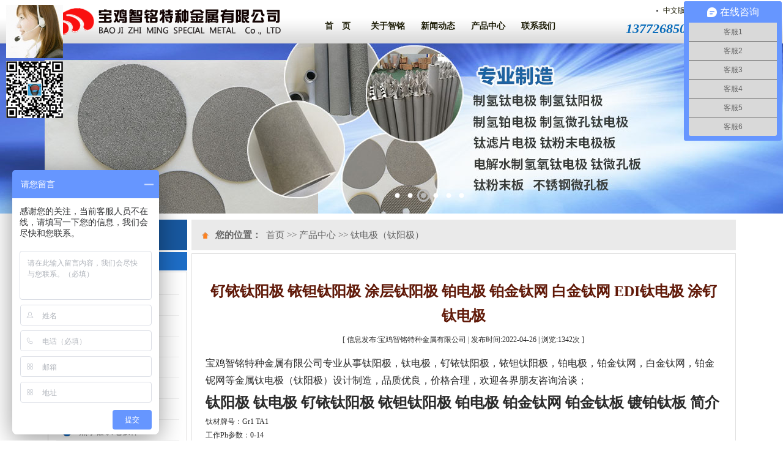

--- FILE ---
content_type: text/html; charset=utf8
request_url: http://zmanode.com/index.php?ie=2-46-1819-1
body_size: 7388
content:
<!DOCTYPE html PUBLIC "-//W3C//DTD XHTML 1.0 Transitional//EN" "http://www.w3.org/TR/xhtml1/DTD/xhtml1-transitional.dtd">
<html xmlns="http://www.w3.org/1999/xhtml">
<head>
<title>钌铱钛阳极 铱钽钛阳极 涂层钛阳极 铂电极 铂金钛网 白金钛网 EDI钛电极 涂钌钛电极,钛电极（钛阳极）,钛阳极,钛电极,钌铱网,钌铱钛阳极,铱钽钛阳极,钌铱钛板,铱钽钛板,EDI,电镀用钛阳极,铂电极,铂金钛网,白金钛网,宝鸡智铭特种金属有限公司</title>
<meta http-equiv="x-ua-compatible" content="ie=10" />
<meta http-equiv="Content-Type" content="text/html; charset=utf-8">
<meta name="keywords" content="钌铱钛阳极 铱钽钛阳极 涂层钛阳极 铂电极 铂金钛网 白金钛网 EDI钛电极 涂钌钛电极,钛电极（钛阳极）,钛阳极,钛电极,钌铱网,钌铱钛阳极,铱钽钛阳极,铱钽钛板,铂电极,铂金钛网,白金钛网,钛网,镍板,镍网,镍丝,镍带,钽板,钽管,钽带,铌板,铌带,铌网,铌管,宝鸡智铭特种金属">
<meta name="description" content="钛阳极 钛电极特性,钛电极（钛阳极）,宝鸡智铭特种金属有限公司专业制造钛电极,钛阳极,钌铱钛网,铂电极、铂金钛网,白金钛网,金铌网,钛合金,镍板,钽板,钽管,铌板,铌带,铌网等金属材料与制品.钛阳极（钛电极）采用阀型有色金属钛为基材,通过十六道工序,采用热分解及电镀工艺制造.结合八年生产经验与产品使用情况,设计生产各种水电解设备,受到国内外客户一致好评.
联系电话:13772685077 13772668206">
<meta name="baidu-site-verification" content="Ozxz0uEEQb" />
<link rel="stylesheet" type="text/css" href="http://zmanode.com/Sta/style/common.css">
<link rel="stylesheet" type="text/css" href="http://zmanode.com/Theme/default/css/style.css">
<link rel="stylesheet" type="text/css" href="http://zmanode.com/Theme/default/css/flexs_n.css">
<script language="JavaScript" type="text/javascript" src="http://zmanode.com/Sta/js/jquery-1.7.2.min.js"></script>
<script language="JavaScript" type="text/javascript" src="http://zmanode.com/Sta/js/jquery.event.drag-1.5.min.js"></script>
<script language="JavaScript" type="text/javascript" src="http://zmanode.com/Sta/js/jquery.touchSlider.js"></script>
<script language="JavaScript" type="text/javascript" src="http://zmanode.com/Sta/js/jquery.flexslider-min.js"></script>
<script language="JavaScript" type="text/javascript" src="http://zmanode.com/Sta/js/MSClass1.65.js"></script>
<script language="JavaScript" type="text/javascript" src="http://zmanode.com/Sta/js/common.js"></script>
<script language="JavaScript" type="text/javascript" src="http://zmanode.com/Sta/js/jquery-menu.js"></script>
</head>
<body>

<div align="center">
<div id="wrapper">
<div id="header"><!----------div header start1---------------->
<div id="logo_bg"></div>
<ul id="nav_menu"><li class="nav_space"></li><li class="navli"><a href="index.php" id="pagenav01" target="_self">首　页</a></li><li class="nav_col"></li><li class="navli"><a href="http://zmanode.com/index.php?ie=1-3-1" id="pagenav02" target="_self">关于智铭</a></li><li class="nav_col"></li><li class="navli"><a href="http://zmanode.com/index.php?ie=1-2-1" id="pagenav03" target="_self">新闻动态</a></li><li class="nav_col"></li><li class="navli navon"><a href="http://zmanode.com/index.php?ie=1-51-1" id="pagenav04" target="_self">产品中心</a></li><li class="nav_col"></li><li class="navli"><a href="http://zmanode.com/index.php?ie=1-7-1" id="pagenav0156" target="_self">联系我们</a></li></ul><div id="top_bar">			
<h4>
<table width="100%" border="0" cellspacing="0" cellpadding="0" align="center">
  <tr>
<td width="10" align="left"><img src='http://zmanode.com/Theme/default/images/arew.jpg' border='0'></td>
<td width="53" align="left"><a href="index.php" target="" class="clockcolor">中文版</a></td>
<td width="10" align="left"><img src='http://zmanode.com/Theme/default/images/arew.jpg' border='0'></td>
<td width="40" align="left"><a href="en" target="_blank" class="clockcolor">English</a></td>
  </tr>
</table>
</h4>
<h1>13772685077</h1>		
</div>		
</div><!-----div header end1----->
	<div id="flashdiv"><!----------div flashdiv start1---------------->
		<script type="text/javascript">
		$(document).ready(function () {
			$(".main_visual").hover(function(){$("#btn_prev,#btn_next").fadeIn()},function(){$("#btn_prev,#btn_next").fadeOut()})
			$dragBln = false;
			$(".main_image").touchSlider({flexible : true,speed : 200,btn_prev : $("#btn_prev"),btn_next : $("#btn_next"),paging : $(".flicking_con a"),counter : function (e) {$(".flicking_con a").removeClass("on").eq(e.current-1).addClass("on");}});
			$(".main_image").bind("mousedown", function() {$dragBln = false;})
			$(".main_image").bind("dragstart", function() {$dragBln = true;})
			$(".main_image a").click(function() {if($dragBln) {return false;}})
			timer = setInterval(function() { $("#btn_next").click();}, 5000);
			$(".main_visual").hover(function() {clearInterval(timer);}, function() {timer = setInterval(function() { $("#btn_next").click();}, 5000);})
			$(".main_image").bind("touchstart", function() {clearInterval(timer);}).bind("touchend", function() {timer = setInterval(function() { $("#btn_next").click();}, 5000);})
			padd_height=$(".main_image").height();sets_height=padd_height-40;$(".main_image li span").css("height",padd_height);$(".flicking_inner").css("top",sets_height);
		});
		</script>
		<div class="main_visual">
				   <div class="flicking_con">
							<div class="flicking_inner" >
								<a href="#"></a><a href="#"></a><a href="#"></a><a href="#"></a><a href="#"></a><a href="#"></a>
						  </div>
				   </div>
					<div class="main_image">
						<ul>					
							<li><span style="background:url(../Theme/default/images/a1.jpg) no-repeat 50% 0px"></span></li>
							<li><span style="background:url(../Theme/default/images/a2.jpg) no-repeat 50% 0px"></span></li>
<li><span style="background:url(../Theme/default/images/a3.jpg) no-repeat 50% 0px"></span></li>
<li><span style="background:url(../Theme/default/images/a4.jpg) no-repeat 50% 0px"></span></li>
<li><span style="background:url(../Theme/default/images/a5.jpg) no-repeat 50% 0px"></span></li>
<li><span style="background:url(../Theme/default/images/a6.jpg) no-repeat 50% 0px"></span></li>

							
						</ul>
						<a href="javascript:;" id="btn_prev"></a><a href="javascript:;" id="btn_next"></a>			
					</div>
		</div>
	</div><!-----div flashdiv end1----->	<table width="100%" border="0" style="height:10px;"><tr><td></td></tr></table>
<div id="main">		
<div id="rights"><!----------div right start1---------------->
<div id="rights_top">
<div class="rights_title"><h1>产品中心</h1></div>
</div>
<div id='menu_leftr'><span>钛电极（钛阳极）</span><ul><li><h1><a href='http://zmanode.com/index.php?ie=1-79-1'>钌系钛电极</a></h1></li><li><h1><a href='http://zmanode.com/index.php?ie=1-88-1'>铱系钛电极</a></h1></li><li><h1><a href='http://zmanode.com/index.php?ie=1-89-1'>电镀用钛电极</a></h1></li><li><h1><a href='http://zmanode.com/index.php?ie=1-90-1'>电冶金用钛电极</a></h1></li><li><h1><a href='http://zmanode.com/index.php?ie=1-91-1'>电渗析用钛电极</a></h1></li><li><h1><a href='http://zmanode.com/index.php?ie=1-92-1'>回收铜用钛电极</a></h1></li><li><h1><a href='http://zmanode.com/index.php?ie=1-93-1'>电解水制氢钛电极</a></h1></li><li><h1><a href='http://zmanode.com/index.php?ie=1-94-1'>热水器钛电极棒</a></h1></li><li><h1><a href='http://zmanode.com/index.php?ie=1-95-1'>次氯酸钠发生器钛电极</a></h1></li><li><h1><a href='http://zmanode.com/index.php?ie=1-96-1'>消毒除垢杀菌钛电极</a></h1></li><li><h1><a href='http://zmanode.com/index.php?ie=1-97-1'>EDI钛电极</a></h1></li><li><h1><a href='http://zmanode.com/index.php?ie=1-98-1'>废水降解电催化钛电极</a></h1></li><li><h1><a href='http://zmanode.com/index.php?ie=1-99-1'>MMO</a></h1></li><li><h1><a href='http://zmanode.com/index.php?ie=1-100-1'>阴极保护钛电极</a></h1></li><li><h1><a href='http://zmanode.com/index.php?ie=1-101-1'>DSA</a></h1></li><li><h1><a href='http://zmanode.com/index.php?ie=1-102-1'>电解磷化液</a></h1></li><li><h1><a href='http://zmanode.com/index.php?ie=1-103-1'>二氧化铅钛电极</a></h1></li><li><h1><a href='http://zmanode.com/index.php?ie=1-104-1'>富氢水杯钛电极</a></h1></li></ul></div><table width="100%" border="0" style="height:10px;"><tr><td></td></tr></table>
<div id="rights_top">
<div class="rights_title"><h1>相关分类</h1></div>
</div>
<div id="rights_mid">
<table width="100%" border="0" style="height:7px;"><tr><td></td></tr></table>
<div id='menu_lefts'><span>产品中心</span><ul><li><h1><a href='http://zmanode.com/index.php?ie=1-59-1'>铂电极</a></h1></li><li><h1><a href='http://zmanode.com/index.php?ie=1-46-1'>钛电极（钛阳极）</a></h1></li><li><h1><a href='http://zmanode.com/index.php?ie=1-52-1'>钛及钛合金</a></h1></li><li><h1><a href='http://zmanode.com/index.php?ie=1-53-1'>镍及镍合金</a></h1></li><li><h1><a href='http://zmanode.com/index.php?ie=1-71-1'>钨及钨合金</a></h1></li><li><h1><a href='http://zmanode.com/index.php?ie=1-54-1'>钼及钼合金</a></h1></li><li><h1><a href='http://zmanode.com/index.php?ie=1-56-1'>钽及钽合金</a></h1></li><li><h1><a href='http://zmanode.com/index.php?ie=1-57-1'>铌及铌合金</a></h1></li><li><h1><a href='http://zmanode.com/index.php?ie=1-58-1'>锆及锆合金</a></h1></li><li><h1><a href='http://zmanode.com/index.php?ie=1-60-1'>钛包铜  铝铜</a></h1></li></ul></div><table width="100%" border="0" style="height:11px;"><tr><td></td></tr></table>
</div>	
</div><!-----div right end1-----><div id="large">
<div id="large_top">
<div class="title_path"><span>您的位置：</span><h1><a href='index.php' class='guide_menu'> 首页</a> &gt;&gt; <a  href='http://zmanode.com/index.php?ie=1-51-1' class='guide_menu'>产品中心</a> &gt;&gt; <a  href='http://zmanode.com/index.php?ie=1-46-1' class='guide_menu'>钛电极（钛阳极）</a></h1></div>
</div>
<div id="large_mid">
  <table width="100%" border="0" style="height:20px;"><tr><td></td></tr></table>
 	  <br><table width=95% border=0 cellspacing=0 cellpadding=0 align=center><tr><td align=center class='caption'><h4>钌铱钛阳极 铱钽钛阳极 涂层钛阳极 铂电极 铂金钛网 白金钛网 EDI钛电极 涂钌钛电极</h4></td></tr></table><table width=95% border='0' cellspacing='0' cellpadding='0' align='center'><tr><td align='center' height=40> <h1>[ 信息发布:宝鸡智铭特种金属有限公司 |&nbsp;发布时间:2022-04-26  |  浏览:<font id='hits'>1342</font>次 ]</h1> </td></tr></table><table width=95% border='0' cellspacing='0' cellpadding='0' align='center'><tr><td align='left'><p style="font-size:medium;">
	宝鸡智铭特种金属有限公司专业从事钛阳极，钛电极，钌铱钛阳极，铱钽钛阳极，铂电极，铂金钛网，白金钛网，铂金铌网等金属钛电极（钛阳极）设计制造，品质优良，价格合理，欢迎各界朋友咨询洽谈；
</p>
<p style="font-size:medium;">
	<span style="line-height:13.5pt;"><b><span class="15" style="font-size:18pt;"><span style="font-family:tahoma;">钛阳极  钛电极 钌铱钛阳极 铱钽钛阳极 铂电极 铂金钛网 铂金钛板 镀铂钛板 简介</span></span></b></span> 
</p>
<p style="font-size:medium;">
	<span style="line-height:13.5pt;"><span style="font-size:9pt;"><span style="font-family:tahoma;">钛材牌号：Gr1 TA1</span></span></span> 
</p>
<p style="font-size:medium;">
	<span style="line-height:13.5pt;"><span style="font-size:9pt;"><span style="font-family:tahoma;">工作Ph参数：0-14</span></span></span> 
</p>
<p style="font-size:medium;">
	<span style="line-height:13.5pt;"><span style="font-size:9pt;"><span style="font-family:tahoma;">涂层贵金属：RuO2，IrO2，Pt等</span></span></span> 
</p>
<p style="font-size:medium;">
	<span style="line-height:13.5pt;"><span style="font-size:9pt;"><span style="font-family:tahoma;">工作温度范围：＜60度</span></span></span> 
</p>
<p style="font-size:medium;">
	<span style="line-height:13.5pt;"><span style="font-size:9pt;"><span style="font-family:tahoma;">工艺：热分解，电镀两种工艺</span></span></span> 
</p>
<p style="font-size:medium;">
	<span style="line-height:13.5pt;"><span style="font-size:9pt;"><span style="font-family:tahoma;">电流密度范围：＜11000A/m2</span></span></span> 
</p>
<p style="font-size:medium;">
	<span style="line-height:13.5pt;"><span style="font-size:9pt;"><span style="font-family:tahoma;">氟离子含量参数：＜50mg/L</span></span></span> 
</p>
<p style="font-size:medium;">
	<span style="line-height:13.5pt;"><span style="font-size:9pt;"><span style="font-family:tahoma;">贵金属含量参数：10-40g/m2</span></span></span> 
</p>
<p style="font-size:medium;">
	<span style="line-height:34px;font-size:24px;"><span style="line-height:34px;font-size:24px;"><span style="line-height:34px;font-family:tahoma;font-size:24px;"></span></span></span> 
</p>
<p style="font-size:medium;">
	<span style="line-height:34px;font-size:24px;"><span style="line-height:34px;font-size:24px;"><span style="line-height:34px;font-family:tahoma;font-size:24px;"><strong>钛阳极 钛电极 铂电极 特性</strong></span></span></span> 
</p>
<p style="font-size:medium;">
	<span style="line-height:13.5pt;"><b><span class="15" style="font-size:9pt;"><span style="font-family:tahoma;"></span></span></b></span> 
</p>
<p style="font-size:medium;">
	<span style="line-height:13.5pt;"><span style="font-size:9pt;"><span style="font-family:tahoma;">1）强酸、强碱或复杂体系中耐腐性优良</span></span></span> 
</p>
<p style="font-size:medium;">
	<span style="line-height:13.5pt;"><span style="font-size:9pt;"><span style="font-family:tahoma;">2）工作效率高，与不锈钢电极，石墨电极，镍电极，铁电极，铜电极，钼电极，钨电极等金属电极比较工作效率高；</span></span></span> 
</p>
<p style="font-size:medium;">
	<span style="line-height:13.5pt;"><span style="font-size:9pt;"><span style="font-family:tahoma;">3）工作寿命长</span></span></span> ，与不锈钢电极，石墨电极，镍电极，铁电极，铜电极，钼电极，钨电极等金属电极比较工作寿命长，大于普通电极的1-3倍；
</p>
<p style="font-size:medium;">
	<span style="line-height:13.5pt;"><span style="font-size:9pt;"><span style="font-family:tahoma;">4）电流密度大，高电流密度工作效率高，与不锈钢电极，石墨电极，镍电极，铁电极，铜电极，钼电极，钨电极等金属电极比较工作电流密度大于1-5倍；</span></span></span> 
</p>
<p style="font-size:medium;">
	<span style="line-height:13.5pt;"><span style="font-size:9pt;"><span style="font-family:tahoma;">5）电极规格多样化，可以按图纸要求生产板式，网式，管式，丝式，带式，片式，异形件等等，产品按照客户要求生产各种非标尺寸，1件起订。</span></span></span> 
</p>
<p style="font-size:medium;">
	<span style="line-height:13.5pt;"><span style="font-size:9pt;"><span style="font-family:tahoma;">6）电极失活性以后，基材还可以重复利用，降低成本；</span></span></span> 
</p>
<p style="font-size:medium;">
	<span style="line-height:13.5pt;"><span style="font-size:9pt;"><span style="font-family:tahoma;">7）电催化活性高，极稳定，安装维护简便，不产生二次污染，电解产物纯度高，品质好；</span></span></span> 
</p>
<p style="font-size:medium;">
	<span style="line-height:13.5pt;"><span style="font-size:9pt;"><span style="font-family:tahoma;"></span></span></span> 
</p>
<p style="font-size:medium;">
	<span style="line-height:13.5pt;"><b><span style="font-size:9pt;"><span style="font-family:tahoma;"><br />
</span></span></b></span> 
</p>
<p>
	<span style="line-height:13.5pt;"><span style="line-height:34px;font-size:24px;"><span style="line-height:34px;font-size:24px;">【钛阳极 钛电极】</span></span><span style="line-height:34px;font-family:tahoma;font-size:24px;font-weight:bold;">可适用介质：</span></span> 
</p>
<p style="font-size:medium;">
	<span style="line-height:13.5pt;"><span style="font-size:9pt;"><span style="font-family:tahoma;">1、ph值参数：0-14的所有条件</span></span></span> 
</p>
<p style="font-size:medium;">
	<span style="line-height:13.5pt;"><span style="font-size:9pt;"><span style="font-family:tahoma;">2、己二酸氨及其同类化合物</span></span></span> 
</p>
<p style="font-size:medium;">
	<span style="line-height:13.5pt;"><span style="font-size:9pt;"><span style="font-family:tahoma;">3、硫酸+顺丁烯二酸酐</span></span></span> 及其同类化合物
</p>
<p style="font-size:medium;">
	<span style="line-height:13.5pt;"><span style="font-size:9pt;"><span style="font-family:tahoma;">4、硫酸镍+硼酸+少量盐酸</span></span></span> 及其同类化合物
</p>
<p style="font-size:medium;">
	<span style="line-height:13.5pt;"><span style="font-size:9pt;"><span style="font-family:tahoma;">5、硫酸+硫酸锌等及其同类化合物</span></span></span> 
</p>
<p style="font-size:medium;">
	<span style="line-height:13.5pt;"><span style="font-size:9pt;"><span style="font-family:tahoma;">6、盐酸体系</span></span></span> 及其同类化合物
</p>
<p style="font-size:medium;">
	<span style="line-height:13.5pt;"><span style="font-size:9pt;"><span style="font-family:tahoma;">7、氰化物体系</span></span></span> 及其同类化合物
</p>
<p>
	<span style="line-height:13.5pt;"><b><span class="15"><span style="font-family:tahoma;"><span style="line-height:34px;font-size:24px;">【钛阳极 钛电极】</span><span style="line-height:34px;font-size:24px;">应用领域：</span></span></span></b></span> 
</p>
<p style="font-size:medium;">
	<span style="line-height:22px;font-size:12px;"><span style="line-height:22px;font-size:12px;"><span style="line-height:22px;font-family:tahoma;font-size:12px;">1、金属制箔，如铜箔，铝箔</span></span></span> 
</p>
<p style="font-size:medium;">
	<span style="color:#000000;line-height:22px;font-size:12px;"><span style="color:#000000;line-height:22px;font-size:12px;"><span style="color:#000000;line-height:22px;font-family:tahoma;font-size:12px;"><span style="color:#000000;line-height:22px;font-size:12px;"><strong>2、电镀领域，如镀金，镀铜，镀镍，镀硬铬，镀装饰铬，镀锡，钢丝磷化，镀铑等等；</strong></span></span></span></span> 
</p>
<p style="font-size:medium;">
	<span style="line-height:13.5pt;"><span style="font-size:9pt;"><span style="font-family:tahoma;">3、电镀辅助阳极</span></span></span> 
</p>
<p style="font-size:medium;">
	<span style="line-height:13.5pt;"><span style="font-size:9pt;"><span style="font-family:tahoma;">4、电解表面处理，如铝合金电解，</span></span></span> 
</p>
<p style="font-size:medium;">
	<span style="line-height:13.5pt;"><span style="font-size:9pt;"><span style="font-family:tahoma;">5、阴极保护，如海洋井架，船体，建筑物钢构，桥梁混凝土钢构</span></span></span> 
</p>
<p style="font-size:medium;">
	<span style="line-height:13.5pt;"><span style="font-size:9pt;"><span style="font-family:tahoma;">6、有机合成</span></span></span> 
</p>
<p style="font-size:medium;">
	<span style="line-height:13.5pt;"><span style="font-size:9pt;"><span style="font-family:tahoma;">7、酸性水电解，</span></span></span> 酸性水，碱性水
</p>
<p style="font-size:medium;">
	<span style="line-height:13.5pt;"><span style="font-size:9pt;"><span style="font-family:tahoma;">8、电渗析</span></span></span> 
</p>
<p style="font-size:medium;">
	<span style="line-height:13.5pt;"><span style="font-size:9pt;"><span style="font-family:tahoma;">9、废水降解</span></span></span> 
</p>
<p style="font-size:medium;">
	<span style="line-height:13.5pt;"><span style="font-size:9pt;"><span style="font-family:tahoma;">10、电解水</span></span></span> 
</p>
<p style="font-size:medium;">
	<span style="line-height:13.5pt;"><span style="font-size:9pt;"><span style="font-family:tahoma;">11、离子水</span></span></span> 
</p>
<p style="font-size:medium;">
	<span style="line-height:13.5pt;"><span style="font-size:9pt;"><span style="font-family:tahoma;">12、氰化液镀金</span></span></span> 
</p>
<p style="font-size:medium;">
	<span style="line-height:13.5pt;"><span style="font-size:9pt;"><span style="font-family:tahoma;">13、各种工业废水电催化降解</span></span></span> 
</p>
<p style="font-size:medium;">
	14、电解水制氢
</p>
<p style="font-size:medium;">
	<span style="line-height:13.5pt;"><span style="font-size:9pt;"><span style="font-family:tahoma;">联系人：田经理</span></span></span> 
</p>
<p style="font-size:medium;">
	<span style="line-height:13.5pt;"><span style="font-size:9pt;"><span style="font-family:tahoma;">手机：     13772685077 </span></span></span> 
</p>
<p style="font-size:medium;">
	<span style="line-height:13.5pt;"><span style="font-size:9pt;"><span style="font-family:tahoma;">QQ：2290241197    微信：13772668206 </span></span></span> 
</p>
<p style="font-size:medium;">
	<span style="line-height:13.5pt;"><span style="font-size:9pt;"><span style="font-family:tahoma;">网址：http://zmanode.com</span></span></span> 
</p>
<p style="font-size:medium;">
	<span style="line-height:13.5pt;"><span style="font-size:9pt;"><span style="font-family:tahoma;">E-mail：<a href="mailto:1550319555@qq.com">1550319555@qq.com</a></span></span></span> 
</p>
<p style="font-size:medium;">
	<p align="center">
		<br />
	</p>
	<p align="left">
		<p align="left">
			<img alt="" src="http://zmanode.com/images/image/202204/20220426163942_24448.jpg" /> 
		</p>
		<p>
			<br />
		</p>
		<p>
			<br />
		</p>
		<p align="left" style="font-size:medium;">
			<br />
		</p>
		<p align="left" style="font-size:medium;">
			<br />
		</p>
		<p align="left" style="font-size:medium;">
			<br />
		</p>
		<p align="left" style="font-size:medium;">
			<br />
		</p>
		<p style="font-size:medium;">
			<br />
		</p>
		<p style="font-size:medium;">
			<br />
		</p>
		<p style="font-size:medium;">
			<br />
		</p>
		<p style="font-size:medium;">
			<br />
		</p></td></tr></table><div id='pre_next'><ul><li><h1><a href='http://zmanode.com/index.php?ie=2-46-1824-1'title='宝鸡钛阳极板 宝鸡涂层钛电极 钌铱网厂家 钛阳极价格'>[上一篇] 宝鸡钛阳极板 宝鸡涂层钛电极 钌铱网厂家 钛阳极价格</a></h1><h2><a href='http://zmanode.com/index.php?ie=2-46-1811-1'title='宝鸡钛阳极 宝鸡钛阳极厂家 宝鸡钛阳极生产  宝鸡钛阳极价格'>[下一篇] 宝鸡钛阳极 宝鸡钛阳极厂家 宝鸡钛阳极生产  宝鸡钛阳极价格</a></h2></li></ul></div>   <table width="100%" border="0" style="height:20px;"><tr><td></td></tr></table>  
</div>
</div>	
</div>
<table width="100%" border="0" style="height:15px;"><tr><td></td></tr></table>
</div>
<div id="footer">
<div id="footer_con">
<table width="100%" border="0" style="height:15px;"><tr><td></td></tr></table>
<table width="100%" border="0" cellspacing="0" cellpadding="0" align="center">
  <tr>
<td align="left" width="100" valign="top"><div id='menu_foot'><span>关于智铭</span><ul><li><h1><a href='http://zmanode.com/index.php?ie=1-3-1'>公司简介</a></h1></li><li><h1><a href='http://zmanode.com/index.php?ie=1-61-1'>组织机构</a></h1></li></ul></div></td>
<td width="45" align="center" valign="top"><div id="foot_col"></div></td>
<td align="left" width="100" valign="top"><div id='menu_foot'><span>新闻动态</span><ul><li><h1><a href='http://zmanode.com/index.php?ie=1-47-1'>公司新闻</a></h1></li><li><h1><a href='http://zmanode.com/index.php?ie=1-9-1'>技术资讯</a></h1></li><li><h1><a href='http://zmanode.com/index.php?ie=1-68-1'>DSA钛阳极 </a></h1></li><li><h1><a href='http://zmanode.com/index.php?ie=1-69-1'>水处理膜电极</a></h1></li></ul></div></td>
<td width="45" align="center" valign="top"><div id="foot_col"></div></td>
<td align="left" width="310" valign="top"><div id='menu_footr'><span>产品中心</span><ul><li><h1><a href='http://zmanode.com/index.php?ie=1-59-1'>铂电极</a></h1></li><li><h1><a href='http://zmanode.com/index.php?ie=1-46-1'>钛电极（钛阳极）</a></h1></li><li><h1><a href='http://zmanode.com/index.php?ie=1-52-1'>钛及钛合金</a></h1></li><li><h1><a href='http://zmanode.com/index.php?ie=1-53-1'>镍及镍合金</a></h1></li><li><h1><a href='http://zmanode.com/index.php?ie=1-71-1'>钨及钨合金</a></h1></li><li><h1><a href='http://zmanode.com/index.php?ie=1-54-1'>钼及钼合金</a></h1></li><li><h1><a href='http://zmanode.com/index.php?ie=1-56-1'>钽及钽合金</a></h1></li><li><h1><a href='http://zmanode.com/index.php?ie=1-57-1'>铌及铌合金</a></h1></li><li><h1><a href='http://zmanode.com/index.php?ie=1-58-1'>锆及锆合金</a></h1></li><li><h1><a href='http://zmanode.com/index.php?ie=1-60-1'>钛包铜  铝铜</a></h1></li></ul></div></td>
<td width="45" align="center" valign="top"><div id="foot_col"></div></td>
<td align="left" valign="top">
<table width="100%" border="0" cellspacing="0" cellpadding="0" align="center">
  <tr><td width="48%" class="address"><strong>宝鸡智铭特种金属有限公司</strong></td></tr>			 
  <tr><td colspan="2" class="address">地址：陕西省宝鸡市高新开发区马营镇宝钦路60号(高崖工业园桥头向北100米)</td></tr>	
  <tr><td colspan="2" class="address">邮编：721013</td>
  </tr>
  <tr><td colspan="2" class="address">联系人：田经理 高经理 赵经理</td>
  </tr>
  <tr><td colspan="2" class="address">手机：13772685077　13772668206　15829506885</td>
  </tr>		  
  <tr><td colspan="2" class="address">邮箱：1550319555@qq.com</td>
  </tr>
</table>		
</td>
<td align="right" valign="top">
<img src="http://zmanode.com/images/14/20190819170845ywxxPn.jpg" width="115" height="152" border="0" /></td>
  </tr>
</table>
<table width="100%" border="0" style="height:75px;"><tr><td></td></tr></table>
<table width="100%" border="0" cellspacing="0" cellpadding="0" align="center">
  <tr>
    <td>
本站关键词：钛阳极 | 钛电极 | 涂层钛电极 | 钌铱钛阳极 | 铱钽钛阳极 | 铂电极 | 铂金钛网 | 电镀用钛阳极 | 钛及钛合金 | 镍及镍合金 | 钨钼制品 | 钽铌制品<br />
版权所有：宝鸡智铭特种金属有限公司　　<a href="http://beian.miit.gov.cn/" target="_blank" class="footss">陕ICP备13003221号-1</a>　　技术支持<a href="http://zmanode.com/Admin/governlgn.php" target="_blank" class="footss">：</a><a href="http://www.bjsjwl.com/" target="_blank" class="footss">世纪网络</a><br />
网站总访问量：1678381&nbsp;&nbsp;&nbsp;&nbsp;今日访问量：6　
</td>
  </tr>
</table>

<table width="100%" border="0" style="height:5px;"><tr><td></td></tr></table>
</div>
</div>
<script>
var _hmt = _hmt || [];
(function() {
  var hm = document.createElement("script");
  hm.src = "https://hm.baidu.com/hm.js?4bf91bf67a67eb5da45e6be576b38668";
  var s = document.getElementsByTagName("script")[0]; 
  s.parentNode.insertBefore(hm, s);
})();
</script>
<div id="QQFloat" style="Z-INDEX:100;left:10px;VISIBILITY:visible;WIDTH:90px;POSITION:absolute;TOP:8px;HEIGHT:250px;">
<table width="100%" border="0" align="center" cellpadding="0" cellspacing="0">
<tr>
<td  align='center'><img src="http://zmanode.com/Theme/default/images/qq_top1.gif" border="0"></td>
</tr>
<tr><td height="5"></td></tr>
<tr>
<td  align='center'><img src="http://zmanode.com/Theme/default/images/weixin.jpg" border="0"></td>
</tr>
<!--tr>
<td align="center" valign="top" style="font-size:12px;font-family:微软雅黑;color:#666">
<table width="80%" height=40 border="0" cellspacing="0" cellpadding="0" align="center">
<tr>
<td align="center"><div style="text-align:center;position:relative;margin:0 auto;"> <a href="http://wpa.qq.com/msgrd?v=3&amp;uin=2290241197&amp;site=qq&amp;menu=yes" target="_blank">
<div align='center' style="position:absolute; left:30px;top:2px;z-index:2;;cursor:pointer">田经理</div>
<img align="center" src="http://zmanode.com/Theme/default/images/qqico.gif" border="0"></a></div></td>
</tr>
<tr>
<td align="center"><div style="text-align:center;position:relative;"> <a href="http://wpa.qq.com/msgrd?v=3&amp;uin=3135060082&amp;site=qq&amp;menu=yes" target="_blank"> <div align='center' style="position:absolute; left:30px;top:2px; z-index:2;;cursor:pointer">高经理</div><img align="center" src="http://zmanode.com/Theme/default/images/qqico.gif" border="0"></a></div></td>
</tr>
<tr>
<td align="center"><div style="text-align:center;position:relative;"> <a href="http://wpa.qq.com/msgrd?v=3&amp;uin=2131708726&amp;site=qq&amp;menu=yes" target="_blank"><div align='center' style="position:absolute; left:30px;top:2px; z-index:2;;cursor:pointer">李经理</div> <img align="center" src="http://zmanode.com/Theme/default/images/qqico.gif" border="0"></a></div></td>
</tr>
<tr>
<td align="center"><div style="text-align:center;position:relative;"> <a href="http://wpa.qq.com/msgrd?v=3&amp;uin=3084258448&amp;site=qq&amp;menu=yes" target="_blank"> 	<div align='center' style="position:absolute; left:30px;top:2px; z-index:2;;cursor:pointer">火经理</div><img align="center" src="http://zmanode.com/Theme/default/images/qqico.gif" border="0"></a></div></td>
</tr>
<tr>
<td align="center"><div style="text-align:center;;position:relative;"> <a href="http://wpa.qq.com/msgrd?v=3&amp;uin=2916449487&amp;site=qq&amp;menu=yes" target="_blank"><div align='center' style="position:absolute; left:30px;top:2px; z-index:2;;cursor:pointer">赵经理</div> <img align="center" src="http://zmanode.com/Theme/default/images/qqico.gif" border="0"></a></div></td>
</tr>
<tr>
<td align="center"><div style="text-align:center;position:relative;;"> <a href="http://wpa.qq.com/msgrd?v=3&amp;uin=3222658508&amp;site=qq&amp;menu=yes" target="_blank">   <div align='center' style="position:absolute; left:30px;top:2px; z-index:2;;cursor:pointer">赵经理</div><img align="center" src="http://zmanode.com/Theme/default/images/qqico.gif" border="0"></a></div></td>
</tr>	
<tr>
<td align="center"><div style="text-align:center;;position:relative;;"> <a href="http://wpa.qq.com/msgrd?v=3&amp;uin=2181311763&amp;site=qq&amp;menu=yes" target="_blank"> <div align='center' style="position:absolute; left:30px;top:2px; z-index:2;;cursor:pointer">王经理</div> <img align="center" src="http://zmanode.com/Theme/default/images/qqico.gif" border="0"></a></div></td>
</tr>
</table>
</td>
</tr-->		
</table>
</div>
<script type="text/javascript">
//<![CDATA[
var tips; var theTop = 8/*这是默认高度,越大越往下*/; 
var old = theTop;
function initFloatTips() {
  tips = document.getElementById('QQFloat');
  moveTips();
};
function moveTips() {
  var tt=50;
  if (window.innerHeight) {
    pos = window.pageYOffset
  }
  else if (document.documentElement && document.documentElement.scrollTop) {
    pos = document.documentElement.scrollTop
  }
  else if (document.body) {
    pos = document.body.scrollTop;
  }
  pos=pos-tips.offsetTop+theTop;
  pos=tips.offsetTop+pos/10;
 
  if (pos < theTop) pos = theTop;
  if (pos != old) {
    tips.style.top = pos+"px";
    tt=10;
  //alert(tips.style.top);
  } 
  old = pos;
  setTimeout(moveTips,tt);
}
//!]]>
initFloatTips();
function hideadqq()
{document.getElementById("QQFloat").style.display="none";}
</script>
</div>
</body>
</html>

--- FILE ---
content_type: text/css
request_url: http://zmanode.com/Theme/default/css/style.css
body_size: 76649
content:
/*默认字体样式、大小、行高、背景......*/
body{
	font-size: 12px; 
	height:20px;
	line-height:18px;  
	margin:0 auto;
	background-color:#FFFFFF;
	font-family:Microsoft Yahei;
	background:url(../images/body_bg.jpg) repeat-x top;
	min-width:1248px;
}

body,form,ul,li, p,dl,dd,dt,h,th,h3,span{
	margin: 0;
	padding: 0;
}
li,ul{
	list-style: none;
}
p { text-indent:0px; padding:0px; margin-top:4px;line-height: 1.8em; float:none; clear:both;}
.fontb { font-weight:600;}

.black { color:#000000;}
.4px_line{height:4px;line-height:4px;width:100%; margin:0px; padding:0px;overflow:hidden;clear:both; float:none;}
#1px_line{height:2px;line-height:2px;width:100%; margin:0px; padding:0px;overflow:hidden;clear:both; overflow:hidden;}
#clear{clear:both;line-height: 0px; height:0px;}/*清除浮动*/
.thin_a {text-decoration: none; font-weight:100;}
.bot_line { width:98%; height:26px; background:url(../images/bot_line_bg.jpg) repeat-x top;padding-left:12px; padding-top:2px; line-height:18px;text-align:left;}

.ke-zeroborder{margin:0 auto;}

.choose_item{ padding-right:20px; height:24px; line-height:24px;}
.tbmsg{background-color:#dcdcdc;}
.tbmsg tr th{ width:45px; height:390px;background-color:#ffffff; padding:3px;}
.tbmsg tr td{ font-size:13px; font-weight:100px; line-height:40px;background-color:#ffffff; padding:3px;}

input,TEXTAREA{ color:#000000;}
h1{font-size: 12px; height:16px; line-height:14px; font-weight:100;} 
h2{font-size: 14px; } 

h4{font-size: 18px; } 
h5{font-size: 20px; } 
h6{font-size: 14px; font-weight:100;} 
img{border: 0;}/*图片边框为0*/
.rfloat{float:right;}/*更多右浮动*/
.scrollpicpadding { margin:0px 4px;}

.checkbox{border: 0px;}/*选择框样式定义 */ 
.button{border: 0px; }/*图片按钮样式定义 */ 
.content{ font-size:14px; line-height:25px;}
.input{height:28px;}
#blanker1px{width:100%;height:2px;clear:both;overflow:hidden;}

.clockcolors{color:#ffffff;font-size:12px;font-weight:500;line-height:48px;font-family:Microsoft Yahei;}
a.clockcolors:link{color:#ffffff;font-size:12px;font-weight:500;line-height:48px;font-family:Microsoft Yahei;}
a.clockcolors:visited{color:#ffffff;font-size:12px;font-weight:500;line-height:48px;font-family:Microsoft Yahei;}
a.clockcolors:active{color:#ffffff;font-size:12px;font-weight:500;line-height:48px;font-family:Microsoft Yahei;}
a.clockcolors:hover{color:#ffffff;font-size:12px;font-weight:500;line-height:48px;font-family:Microsoft Yahei;}

.clockcolor{color:#191903;font-size:12px;font-weight:500;line-height:35px;font-family:Microsoft Yahei;}
a.clockcolor:link{color:#191903;font-size:12px;font-weight:500;line-height:35px;font-family:Microsoft Yahei;}
a.clockcolor:visited{color:#191903;font-size:12px;font-weight:500;line-height:35px;font-family:Microsoft Yahei;}
a.clockcolor:active{color:#191903;font-size:12px;font-weight:500;line-height:35px;font-family:Microsoft Yahei;}
a.clockcolor:hover{color:#191903;font-size:12px;font-weight:500;line-height:35px;font-family:Microsoft Yahei;}

/* 结构部分 */
#wrapper{margin:0 auto;width:100%;overflow:hidden;}/*页面外围控制整体布局宽度*/
#main{margin:0 auto;width:1125px;height:auto;overflow:hidden;}/*主体部分*/
#wrappers{margin:0 auto; width:1125px;overflow:hidden;}
#large{float:right;width:890px;height:auto;overflow:hidden;}
#rights{float:left;width:228px;height:auto;overflow:hidden;}
#footer{margin:0 auto;width:100%;height:330px;background:url(../images/footer_bg.jpg) repeat-x top;color:#FFFFFF;font-size:13px;font-family:Microsoft Yahei;line-height:25px;text-align:center;overflow:hidden;}/*页脚*/
#footer_con{margin:0 auto;width:1125px;height:auto;color:#9FAFCF;font-size:12px;text-align:left;line-height:24px;overflow:hidden;}

#header{margin:0 auto;width:1125px;height:71px;overflow:hidden;}
#logo_bg{float:left;width:433px;height:71px;background:url(../images/logo_bg.png) no-repeat left 13px;overflow:hidden;}

/*jquery nav_menu  style*/
#nav_menu{float:left;width:492px;height:38px;overflow:hidden;margin-top:25px;}
#nav_menu .nav_col{float:left;height:38px;width:0;overflow:hidden;}

#nav_menu .navli{float:left;line-height:36px;height:38px;width:82px;text-align:center;display:inline;}
#nav_menu .navli a{color:#191903;line-height:36px;text-align:center;font-size:14px;vertical-align:middle;height:38px;width:82px;font-weight:600;}
#nav_menu .navli a:link{color:#191903;text-decoration:none;font-size:14px;font-weight:600;font-family:Microsoft Yahei;}
#nav_menu .navli a:visited{color:#191903;text-decoration:none;font-size:14px;font-weight:600;font-family:Microsoft Yahei;}
#nav_menu .navli a:active{color:#191903;text-decoration:none;font-size:14px;font-weight:600;font-family:Microsoft Yahei;}
#nav_menu .navli a:hover{display:block;color:#191903;text-decoration:none;font-size:14px;font-weight:600;line-height:36px;height:38px;width:82px;font-family:Microsoft Yahei;}

#top_bar{float:right;width:200px;height:71px;overflow:hidden;}
#top_bar h1{float:right;width:180px;color:#0A6CBA;text-align:left;font-size:22px;font-weight:600;line-height:48px;font-family:Microsoft Yahei;font-style:italic;}
#top_bar h4{float:right;width:130px;height:23px;color:#ffffff;font-size:13px;}

#product{margin:0 auto;width:100%;height:auto;background:url(../images/product_menu.jpg) repeat-x 0 10px;overflow:hidden;}
#product_top{margin:0 auto;width:1125px;height:19px;background:url(../images/product_top.jpg) no-repeat center top;overflow:hidden;}
#product_title{margin:0 auto;width:1125px;height:51px;overflow:hidden;}
#product_mid{margin:0 auto;width:1125px;height:auto;overflow:hidden;}

.sethdon{float:left;height:51px;line-height:46px;text-align:center;width:112.5px;overflow:hidden;}
.sethdon h1{height:51px;line-height:46px;text-align:center;width:112.5px;background:url(../images/set_on.jpg) no-repeat center top;color:#ffffff;font-weight:500;font-size:13px;cursor:pointer;overflow:hidden;}
.sethdon h1 a{ color:#ffffff;text-decoration:none;line-height:46px;font-size:13px;font-weight:500;font-family:Microsoft Yahei;}
.sethdon h1 a:link{color:#ffffff;text-decoration:none; text-align:left; font-weight:500;font-size:13px;font-family:Microsoft Yahei;}
.sethdon h1 a:visited{color:#ffffff;text-decoration:none;text-align:left; font-weight:500;font-size:13px;font-family:Microsoft Yahei;}
.sethdon h1 a:active{color:#ffffff;text-decoration:none;text-align:left; font-weight:500;font-size:13px;font-family:Microsoft Yahei;} 
.sethdon h1 a:hover{color:#ffffff;text-decoration:none;text-align:left; font-weight:500;font-size:13px;font-family:Microsoft Yahei;}

.sethdout{float:left;height:51px;line-height:46px;text-align:center;width:112.5px;overflow:hidden;}
.sethdout h1{height:51px;line-height:46px;text-align:center;width:112.5px;color:#2C2C2C;font-weight:500;font-size:13px;cursor:pointer;  overflow:hidden;}
.sethdout a{ color:#2C2C2C;text-decoration:none;line-height:46px;font-size:13px;font-weight:500;font-family:Microsoft Yahei;}
.sethdout a:link{color:#2C2C2C;text-decoration:none; text-align:left;font-weight:500;font-size:13px;font-family:Microsoft Yahei;}
.sethdout a:visited{color:#2C2C2C;text-decoration:none;text-align:left;font-weight:500;font-size:13px;font-family:Microsoft Yahei;}
.sethdout a:active{color:#2C2C2C;text-decoration:none;text-align:left;font-weight:500;font-size:13px;font-family:Microsoft Yahei;}
.sethdout a:hover{color:#2C2C2C;text-decoration:none;text-align:left;font-weight:500;font-size:13px;font-family:Microsoft Yahei;}


#txpic_index{width:1125px;height:auto;overflow:hidden;}
#txpic_index ul{margin:0 auto;width:1125px;height:auto;overflow:hidden;}
#txpic_index ul li{float:left;width:225px;height:195px;text-align:center;overflow:hidden;}
#txpic_index ul li span{margin-left:5px;display:block;width:214px;height:159px;border:#DDDDDD 1px solid;overflow:hidden;}
#txpic_index ul li span a img{margin-left:7px;margin-top:7px;width:200px;height:145px;}

#txpic_index ul li h1{width:213px;height:30px;line-height:30px;text-align:center;}
#txpic_index ul li h1 a{color:#2F2A2A;text-decoration:none;text-align:center;font-size:14px;font-weight:500;font-family:Microsoft Yahei;}
#txpic_index ul li h1 a:link{color:#2F2A2A;text-decoration:none;font-size:14px;font-weight:500;font-family:Microsoft Yahei;}
#txpic_index ul li h1 a:visited{color:#2F2A2A;text-decoration:none;font-size:14px;font-weight:500;font-family:Microsoft Yahei;}
#txpic_index ul li h1 a:active{color:#2F2A2A;text-decoration:none;font-size:14px;font-weight:500;font-family:Microsoft Yahei;} 
#txpic_index ul li h1 a:hover{color:#2F2A2A;text-decoration:none;font-size:14px;font-weight:500;font-family:Microsoft Yahei;}

#news{float:left;width:493px;height:auto;overflow:hidden;}
#abouts{float:right;width:530px;height:auto;overflow:hidden;}

#news_top{background:url(../images/news_top.jpg) no-repeat center top;width:493px;height:34px;overflow:hidden;}
#news_mid{width:493px;height:auto;overflow:hidden;}

#about_top{background:url(../images/about_top.jpg) no-repeat center top;width:530px;height:34px;overflow:hidden;}
#about_mid{width:530px;height:auto;overflow:hidden;}

/*新闻*/
#news_list{margin:0 auto;width:98%;}
#news_list ul{float:left;width:100%;margin:0; padding:0;list-style-type: none;}
#news_list ul li{background:url(../../ico/news.png) no-repeat left 10px;height:27px;line-height:27px;text-indent:15px;text-align:left;width:100%;overflow:hidden;}
#news_list ul li h1{height:27px; line-height:27px;width:auto; text-align:left;float:left;clear:right;}
#news_list ul li h1 a{ color:#2A2A2A;text-decoration:none;text-align:left; font-weight:100;font-size:13px;}
#news_list ul li h1 a:link{color:#2A2A2A;text-decoration:none;text-align:left; font-weight:100;font-size:13px;}
#news_list ul li h1 a:visited{color:#2A2A2A;text-decoration:none;text-align:left; font-weight:100;font-size:13px;}
#news_list ul li h1 a:active{color:#2A2A2A;text-decoration:none;text-align:left; font-weight:100;font-size:13px;} 
#news_list ul li h1 a:hover{color:#2A2A2A;text-decoration:none;text-align:left; font-weight:100;font-size:13px;}
#news_list ul li span{float:right;text-align:center;font-weight:100;height:27px;line-height:27px;padding-right:6px;width:auto;}

.company{text-align:left;line-height:25px;font-size:13px;font-weight:500;font-family:Microsoft Yahei;overflow:hidden;}
.company a{ color:#2A2A2A;text-decoration:none;line-height:23px;font-size:13px;font-weight:500;font-family:Microsoft Yahei;}
.company a:link{color:#2A2A2A;text-decoration:none; text-align:left; font-weight:500;font-size:13px;font-family:Microsoft Yahei;}
.company a:visited{color:#2A2A2A;text-decoration:none;text-align:left; font-weight:500;font-size:13px;font-family:Microsoft Yahei;}
.company a:active{color:#2A2A2A;text-decoration:none;text-align:left; font-weight:500;font-size:13px;font-family:Microsoft Yahei;} 
.company a:hover{color:#2A2A2A;text-decoration:none;text-align:left; font-weight:500;font-size:13px;font-family:Microsoft Yahei;}

#recom_top{background:url(../images/recom_top.jpg) no-repeat center top;width:1125px;height:34px;overflow:hidden;}
#recom_mid{width:1125px;height:auto;overflow:hidden;}

#search_list{float:right;width:180px;height:26px;overflow:hidden;}
#search_list ul{ list-style:none;width:212px;}
#search_list ul li{float:left;height:26px;}
#searchinput{float:left;height:21px;color:#2A2A2A;border:#ABBAD4 1px solid;font-size:12px;width:127px;line-height:21px;text-indent:5px;font-family:"宋体"; overflow:hidden;}
#ssubmit{float:right;width:52px;height:23px;color:#ffffff;border:0;background-color:#014D9F;text-align:center;cursor:pointer;overflow:hidden;}

#menu_foot{float:left;width:auto;overflow:hidden;}
#menu_foot span{width:auto;height:30px;line-height:20px;display:block;color:#2A2A2A;font-size:15px;font-weight:500;vertical-align:middle;text-align:left;font-family:Microsoft Yahei;}
#menu_foot ul{width:auto;height:auto;padding-bottom:7px;padding-top:3px;border-top-width:0;overflow:hidden;}
#menu_foot ul li{height:22px;overflow:hidden;}
#menu_foot ul li h1{color:#2A2A2A;height:20px;line-height:20px;font-size:12px;font-weight:normal;text-align:left;overflow:hidden;}
#menu_foot ul li h1 a{color:#2A2A2A; text-decoration:none;font-size:12px;font-weight:500;font-family:Microsoft Yahei;}
#menu_foot ul li h1 a:link{color:#2A2A2A; text-decoration:none;font-size:12px;font-weight:500;font-family:Microsoft Yahei;}
#menu_foot ul li h1 a:visited{color:#2A2A2A; text-decoration:none;font-size:12px;font-weight:500;font-family:Microsoft Yahei;}
#menu_foot ul li h1 a:active{color:#2A2A2A; text-decoration:none;font-size:12px;font-weight:500;font-family:Microsoft Yahei;}
#menu_foot ul li h1 a:hover{color:#2A2A2A;text-decoration:none;font-size:12px;font-weight:500;font-family:Microsoft Yahei;}

#menu_footr{float:left;width:210px;overflow:hidden;}
#menu_footr span{width:auto;height:30px;line-height:20px;display:block;color:#2A2A2A;font-size:15px;font-weight:500;vertical-align:middle;text-align:left;font-family:Microsoft Yahei;}
#menu_footr ul{width:auto;height:auto;padding-bottom:7px;padding-top:3px;border-top-width:0;overflow:hidden;}
#menu_footr ul li{float:left;width:105px;height:22px;overflow:hidden;}
#menu_footr ul li h1{color:#2A2A2A;height:20px;line-height:20px;font-size:12px;font-weight:normal;text-align:left;overflow:hidden;}
#menu_footr ul li h1 a{color:#2A2A2A; text-decoration:none;font-size:12px;font-weight:500;font-family:Microsoft Yahei;}
#menu_footr ul li h1 a:link{color:#2A2A2A; text-decoration:none;font-size:12px;font-weight:500;font-family:Microsoft Yahei;}
#menu_footr ul li h1 a:visited{color:#2A2A2A; text-decoration:none;font-size:12px;font-weight:500;font-family:Microsoft Yahei;}
#menu_footr ul li h1 a:active{color:#2A2A2A; text-decoration:none;font-size:12px;font-weight:500;font-family:Microsoft Yahei;}
#menu_footr ul li h1 a:hover{color:#2A2A2A;text-decoration:none;font-size:12px;font-weight:500;font-family:Microsoft Yahei;}

#link_top{background:url(../images/link_top.jpg) no-repeat center top;width:1125px;height:44px;overflow:hidden;}
#link_mid{width:1125px;height:auto;overflow:hidden;}

.friendlink{width:1125px;height:auto;margin:0 auto;overflow:hidden;}
.friendlink ul{width:100%;}
.friendlink ul li{float:left;width:140px;height:50px;}
.friendlink ul li a img{width:131px;height:37px;}

.address{color:#2A2A2A;line-height:23px;font-size:12px;font-weight:500;font-family:Microsoft Yahei;}
a.address:link{color:#2A2A2A;line-height:23px;font-size:12px;font-weight:500;font-family:Microsoft Yahei;}
a.address:visited{color:#2A2A2A;line-height:23px;font-size:12px;font-weight:500;font-family:Microsoft Yahei;}
a.address:active{color:#2A2A2A;line-height:23px;font-size:12px;font-weight:500;font-family:Microsoft Yahei;}
a.address:hover{color:#2A2A2A;line-height:23px;font-size:12px;font-weight:500;font-family:Microsoft Yahei;}

#foot_bar{float:left;width:296px;height:35px;overflow:hidden;}
#foot_bar h1{float:right;width:296px;color:#0A6CBA;text-align:left;font-size:26px;font-weight:600;line-height:25px;font-family:Microsoft Yahei;font-style:italic;}

#foot_col{width:1px;height:151px;background:url(../images/foot_col.jpg) no-repeat center top;}

.footss{color:#9FAFCF;line-height:23px;font-size:12px;font-weight:500;font-family:Microsoft Yahei;}
a.footss:link{color:#9FAFCF;line-height:23px;font-size:12px;font-weight:500;font-family:Microsoft Yahei;}
a.footss:visited{color:#9FAFCF;line-height:23px;font-size:12px;font-weight:500;font-family:Microsoft Yahei;}
a.footss:active{color:#9FAFCF;line-height:23px;font-size:12px;font-weight:500;font-family:Microsoft Yahei;}
a.footss:hover{color:#9FAFCF;line-height:23px;font-size:12px;font-weight:500;font-family:Microsoft Yahei;}

#large_top{background:url(../images/large_top.jpg) repeat-x top;width:890px;height:55px;overflow:hidden;}
#large_mid{border:#DFDFDF 1px solid;width:888px;height:auto;overflow:hidden;}

/*访问路径样式*/
.title_path {margin:0 auto;font-size:14px;height:50px;line-height:50px;width:96%;background:url(../images/localtion.png) no-repeat left center;overflow:hidden;}
.title_path h1{color:#666666;height:50px;line-height:50px;text-align:left;font-size:15px;font-weight:100;font-family:Microsoft Yahei;}
.title_path h1 a{color:#666666;text-align:left;font-size:15px;font-weight:100;font-family:Microsoft Yahei;}
.title_path h1 a:link{color:#666666; text-decoration:none;font-size:15px;font-weight:100;font-family:Microsoft Yahei;}
.title_path h1 a:visited{color:#666666; text-decoration:none;font-size:15px;font-weight:100;font-family:Microsoft Yahei;}
.title_path h1 a:active{color:#666666; text-decoration:none;font-size:15px;font-weight:100;font-family:Microsoft Yahei;}
.title_path h1 a:hover{color:#666666; text-decoration:none;font-size:15px;font-weight:100;font-family:Microsoft Yahei;}
.title_path span{ float:left; width:105px;color:#666666;height:50px;text-align:left;text-indent:22px;line-height:50px;font-size:15px; font-weight:600;font-family:Microsoft Yahei;}

#menu_left{float:left;width:228px;overflow:hidden;}
#menu_left span{width:228px;background:url(../images/menu_bg.jpg) no-repeat center top;height:55px;line-height:50px;display:block;color:#ffffff;font-size:18px;font-weight:100;vertical-align:middle;text-align:left;text-indent:24px;font-family:Microsoft Yahei;}
#menu_left ul{border:#D5D3D3 1px solid;width:226px;height:auto;padding-bottom:12px;padding-top:3px;overflow:hidden;}
#menu_left ul li{height:40px;background:url(../images/menu_left.jpg) no-repeat center;overflow:hidden;}
#menu_left ul li h1{color:#676767;height:40px;line-height:40px;font-size:14px;font-weight:100;overflow:hidden;}
#menu_left ul li h1 a{text-indent:65px;display:block;text-align:left;color:#676767;text-decoration:none;font-size:14px;font-weight:100;font-family:Microsoft Yahei;}
#menu_left ul li h1 a:link{display:block;text-align:left;color:#676767; text-decoration:none;font-size:14px;font-weight:100;font-family:Microsoft Yahei;}
#menu_left ul li h1 a:visited{display:block;text-align:left;color:#676767; text-decoration:none;font-size:14px;font-weight100;font-family:Microsoft Yahei;}
#menu_left ul li h1 a:active{display:block;text-align:left;color:#676767; text-decoration:none;font-size:14px;font-weight:100;font-family:Microsoft Yahei;}
#menu_left ul li h1 a:hover{display:block;height:40px;color:#666666;text-decoration:none;font-size:14px;font-weight:100;font-family:Microsoft Yahei;}

#menu_lefts{margin:0 auto;width:150px;overflow:hidden;}
#menu_lefts span{display:block;width:150px;height:0;overflow:hidden;}
#menu_lefts ul{width:150px;height:auto;overflow:hidden;}
#menu_lefts ul li{height:25px;background:url(../../ico/news.png) no-repeat left 10px;overflow:hidden;}
#menu_lefts ul li h1{color:#676767;height:25px;line-height:25px;font-size:13px;font-weight:100;overflow:hidden;}
#menu_lefts ul li h1 a{text-indent:20px;display:block;text-align:left;color:#676767;text-decoration:none;font-size:13px;font-weight:100;font-family:Microsoft Yahei;}
#menu_lefts ul li h1 a:link{display:block;text-align:left;color:#676767; text-decoration:none;font-size:13px;font-weight:100;font-family:Microsoft Yahei;}
#menu_lefts ul li h1 a:visited{display:block;text-align:left;color:#676767; text-decoration:none;font-size:13px;font-weight:600;font-family:Microsoft Yahei;}
#menu_lefts ul li h1 a:active{display:block;text-align:left;color:#676767; text-decoration:none;font-size:13px;font-weight:100;font-family:Microsoft Yahei;}
#menu_lefts ul li h1 a:hover{display:block;height:25px;line-height:25px;color:#666666;text-decoration:none;font-size:13px;font-weight:100;font-family:Microsoft Yahei;}

#menu_leftr{float:left;width:228px;overflow:hidden;}
#menu_leftr span{width:228px;background:url(../images/menur_bg.jpg) no-repeat center top;height:32px;line-height:30px;display:block;color:#ffffff;font-size:15px;font-weight:100;vertical-align:middle;text-align:left;text-indent:24px;font-family:Microsoft Yahei;}
#menu_leftr ul{border:#D5D3D3 1px solid;width:226px;height:auto;padding-bottom:12px;padding-top:3px;overflow:hidden;}
#menu_leftr ul li{margin-top:5px;height:29px;background:url(../images/menur_left.jpg) no-repeat center;overflow:hidden;}
#menu_leftr ul li h1{color:#676767;height:29px;line-height:29px;font-size:14px;font-weight:100;overflow:hidden;}
#menu_leftr ul li h1 a{text-indent:50px;display:block;text-align:left;color:#676767;text-decoration:none;font-size:14px;font-weight:100;font-family:Microsoft Yahei;}
#menu_leftr ul li h1 a:link{display:block;text-align:left;color:#676767; text-decoration:none;font-size:14px;font-weight:100;font-family:Microsoft Yahei;}
#menu_leftr ul li h1 a:visited{display:block;text-align:left;color:#676767; text-decoration:none;font-size:14px;font-weight100;font-family:Microsoft Yahei;}
#menu_leftr ul li h1 a:active{display:block;text-align:left;color:#676767; text-decoration:none;font-size:14px;font-weight:100;font-family:Microsoft Yahei;}
#menu_leftr ul li h1 a:hover{display:block;height:29px;line-height:29px;color:#666666;text-decoration:none;font-size:14px;font-weight:100;font-family:Microsoft Yahei;}

#rights_top{background:url(../images/menu_bg.jpg) no-repeat center top;width:228px;height:53px;overflow:hidden;}
#rights_mid{border:#D5D3D3 1px solid;width:226px;height:auto;overflow:hidden;}

.rights_title{float:left;width:228px;height:55px;overflow:hidden;}
.rights_title h1{color:#FFFFFF;text-align:left;font-size:18px;font-weight:600;line-height:50px;text-indent:24px;font-family:Microsoft Yahei;}

#txpic_lists{float:none;width:888px;height:auto;}
#txpic_lists ul{ margin:0 auto;width:888px;height:auto;overflow:hidden; margin-top:8px;}
#txpic_lists ul li{width:296px;height:230px;text-align:center;float:left;overflow:hidden;list-style-type:none;}
#txpic_lists ul li span{width:296px;height:190px;text-align:center;}
#txpic_lists ul li span a img{margin:0 auto;width:250px;height:190px;border:#ededed 2px solid;}
#txpic_lists ul li h1{width:296px;height:25px;line-height:25px;text-align:center;}
#txpic_lists ul li h1 a{color:#000000;text-decoration:none;font-size:13px;font-weight:500;font-family:Microsoft Yahei;}
#txpic_lists ul li h1 a:link{color:#000000;text-decoration:none;font-size:13px;font-weight:500;font-family:Microsoft Yahei;}
#txpic_lists ul li h1 a:visited{color:#000000;text-decoration:none;font-size:13px;font-weight:500;font-family:Microsoft Yahei;}
#txpic_lists ul li h1 a:active{color:#000000;text-decoration:none;font-size:13px;font-weight:500;font-family:Microsoft Yahei;} 
#txpic_lists ul li h1 a:hover{color:#666666;text-decoration:none;font-size:13px;font-weight:500;font-family:Microsoft Yahei;}






















#vertical{margin:0 auto;width:1125px;height:auto;margin-top:-367px;overflow:hidden;}
#vertical_menu{float:left;background-color:#2D5292;width:228px;height:367px;overflow:hidden;z-index:999999;position:absolute;}
#vertical_menu ul{width:228px;height:auto;overflow:hidden;}
#vertical_menu ul li{height:40px;background:url(../images/vertical_menu.jpg) no-repeat center bottom;overflow:hidden;}
#vertical_menu ul li h1{float:left;color:#ffffff;height:40px;line-height:40px;font-size:15px;font-weight:100;overflow:hidden;}
#vertical_menu ul li h1 a{display:block;text-indent:30px;text-align:left;color:#ffffff;text-decoration:none;font-size:15px;font-weight:100;font-family:Microsoft Yahei;}
#vertical_menu ul li h1 a:link{display:block;text-align:left;color:#ffffff;text-decoration:none;font-size:15px;font-weight:100;font-family:Microsoft Yahei;}
#vertical_menu ul li h1 a:visited{display:block;text-align:left;color:#ffffff;text-decoration:none;font-size:15px;font-weight:100;font-family:Microsoft Yahei;}
#vertical_menu ul li h1 a:active{display:block;text-align:left;color:#ffffff;text-decoration:none;font-size:15px;font-weight:100;font-family:Microsoft Yahei;}
#vertical_menu ul li h1 a:hover{display:block;height:40px;color:#ffffff;text-decoration:none;font-size:15px;font-weight:100;font-family:Microsoft Yahei;}
#vertical_menu ul li span{float:left;width:63px;height:40px;padding-top:11px;}

#verticals{margin:0 auto;width:1125px;height:auto;margin-top:-278px;overflow:hidden;}
#verticals_menu{float:left;background-color:#2D5292;width:228px;height:278px;overflow:hidden;z-index:999999;position:absolute;}
#verticals_menu ul{width:228px;height:auto;overflow:hidden;}
#verticals_menu ul li{height:40px;background:url(../images/vertical_menu.jpg) no-repeat center bottom;overflow:hidden;}
#verticals_menu ul li h1{float:left;color:#ffffff;height:40px;line-height:40px;font-size:15px;font-weight:100;overflow:hidden;}
#verticals_menu ul li h1 a{display:block;text-indent:30px;text-align:left;color:#ffffff;text-decoration:none;font-size:15px;font-weight:100;font-family:Microsoft Yahei;}
#verticals_menu ul li h1 a:link{display:block;text-align:left;color:#ffffff;text-decoration:none;font-size:15px;font-weight:100;font-family:Microsoft Yahei;}
#verticals_menu ul li h1 a:visited{display:block;text-align:left;color:#ffffff;text-decoration:none;font-size:15px;font-weight:100;font-family:Microsoft Yahei;}
#verticals_menu ul li h1 a:active{display:block;text-align:left;color:#ffffff;text-decoration:none;font-size:15px;font-weight:100;font-family:Microsoft Yahei;}
#verticals_menu ul li h1 a:hover{display:block;height:40px;color:#ffffff;text-decoration:none;font-size:15px;font-weight:100;font-family:Microsoft Yahei;}
#verticals_menu ul li span{float:left;width:63px;height:40px;padding-top:11px;}

/*分页样式*/
#pagelist { width:98%; height:auto; margin:10px auto -33px auto;font-family:"宋体";text-align:center}
#pagelist #homepage { display:inline; text-align:center; border:#dcdcdc 1px solid; font-weight:600; background-color:#EDEDED; color:#666666;height:16px; line-height:16px; font-size:12px; padding:2px 9px;margin:0px -1px;}
#pagelist #prepage {display:inline; text-align:center;border:#dcdcdc 1px solid; font-weight:600; background-color:#EDEDED; color:#666666; height:16px;line-height:16px; font-size:12px; padding:2px 9px;margin:0px -1px;}
#pagelist #itempage{display:inline; text-align:center; border:#dcdcdc 1px solid; font-weight:600; background-color:#EDEDED; color:#666666; height:16px;line-height:16px; font-size:12px; padding:2px 9px;margin:0px -1px;}
#pagelist #nextpage {display:inline;text-align:center; border:#dcdcdc 1px solid; font-weight:600; background-color:#EDEDED; color:#666666; height:16px;line-height:16px; font-size:12px; padding:2px 9px;margin:0px -1px;}
#pagelist #lastpage {display:inline;text-align:center; border:#dcdcdc 1px solid; font-weight:600; background-color:#EDEDED; color:#666666; height:16px;line-height:16px; font-size:12px; padding:2px 9px;margin:0px -1px;}
#pagelist #nowpage {display:inline; text-align:center; border:#cccccc 1px solid; font-weight:600; background-color:#1B4082; color:#ffffff; height:16px;line-height:16px; font-size:12px; padding:2px 9px;margin:0px -1px;}
#pagelist #totalpage{display:inline; text-align:center; border:#dcdcdc 1px solid; font-weight:600; background-color:#EDEDED; color:#666666; height:16px;line-height:16px; font-size:12px; padding:2px 9px;margin:0px -1px;}






.about_title{float:left;width:92px;height:53px;overflow:hidden;}
.about_title h1{color:#2A2A2A;text-align:center;line-height:53px;font-size:19px;font-weight:500;font-family:Microsoft Yahei;}



.about_more{color:#ffffff;float:right;text-align:left;height:54px;line-height:60px;width:90px;overflow:hidden;}







.product_title{margin:0 auto;width:120px;height:32px;overflow:hidden;}
.product_title h1{color:#2A2A2A;text-align:center;line-height:32px;font-size:13px;font-weight:500;font-family:Microsoft Yahei;}


#about{background-color:#2480CD;width:100%;height:354px;overflow:hidden;}

#about_left{float:left;width:806px;height:auto;overflow:hidden;}
#about_right{float:right;width:322px;height:auto;overflow:hidden;}




#about_right_top{background:url(../images/about_right_top.jpg) no-repeat center top;width:322px;height:54px;overflow:hidden;}
#about_right_mid{background-color:#1A6EB5;width:322px;height:auto;overflow:hidden;}






.product_more{color:#323232;float:right;text-align:left;height:42px;line-height:42px;width:45px;overflow:hidden;}
.product_more a{color:#323232;font-size:12px;line-height:42px;font-weight:500;text-align:left;font-family:Microsoft Yahei;}
.product_more a:link{color:#323232;font-size:12px;font-weight:500;font-family:Microsoft Yahei;} 
.product_more a:visited{color:#323232;font-size:12px;font-weight:500;font-family:Microsoft Yahei;}
.product_more a:active{color:#323232;font-size:12px;font-weight:500;font-family:Microsoft Yahei;}
.product_more a:hover{color:#323232;text-decoration:none;font-size:12px;line-height:42px;font-weight:500;font-family:Microsoft Yahei;}

#case{background:url(../images/case.jpg) no-repeat center 110px;width:100%;height:643px;overflow:hidden;}
#case_top{background:url(../images/case_top.jpg) no-repeat center top;width:100%;height:111px;overflow:hidden;}
#case_mid{margin:0 auto;width:1125px;height:auto;overflow:hidden;}

.layout{background-color:#FFFFFF;width:1125px;height:402px;overflow:hidden; }
div.cols{float:left;margin-left:12px; margin-top:15px;display:inline;height:auto;overflow:hidden;}
div.cols .pic{float:left;position:relative;}

div.cols1{width:508px;height:381px;}
div.cols1 .pic{width:508px;height:351px;overflow:hidden;}
div.cols1 .pic img{width:500px;height:351px;overflow:hidden;}
div.cols1 .title{width:500px;height:30px;overflow:hidden;}
div.cols1 .title h1{width:500px;height:30px;color:413F3D;font-size:13px;line-height:30px;text-align:center;font-weight:500px;overflow:hidden;}
div.cols1 .title h1 a{color:#413F3D;text-decoration:none;line-height:30px;font-size:13px;font-weight:500;font-family:Microsoft Yahei;}
div.cols1 .title h1 a:link{color:#413F3D;text-decoration:none;text-align:left;font-weight:500;font-size:13px;font-family:Microsoft Yahei;}
div.cols1 .title h1 a:visited{color:#413F3D;text-decoration:none;text-align:left;font-weight:500;font-size:13px;font-family:Microsoft Yahei;}
div.cols1 .title h1 a:active{color:#413F3D;text-decoration:none;text-align:left;font-weight:500;font-size:13px;font-family:Microsoft Yahei;} 
div.cols1 .title h1 a:hover{color:#413F3D;text-decoration:none; text-align:left;font-weight:500;font-size:13px;font-family:Microsoft Yahei;}

div.cols2{width:197px;height:166px;}
div.cols2 .pic{width:197px; height:136px;overflow:hidden;}
div.cols2 .pic img{width:192px;height:136px;}
div.cols2 .title{width:197px;height:30px;overflow:hidden;}
div.cols2 .title h1{color:413F3D;font-size:12px;height:30px;line-height:30px;text-align:center;font-weight:500px;overflow:hidden;}
div.cols2 .title h1 a{color:#413F3D;text-decoration:none;line-height:30px;font-size:12px;font-weight:500;font-family:Microsoft Yahei;}
div.cols2 .title h1 a:link{color:#413F3D;text-decoration:none;text-align:left;font-weight:500;font-size:12px;font-family:Microsoft Yahei;}
div.cols2 .title h1 a:visited{color:#413F3D;text-decoration:none;text-align:left;font-weight:500;font-size:12px;font-family:Microsoft Yahei;}
div.cols2 .title h1 a:active{color:#413F3D;text-decoration:none;text-align:left;font-weight:500;font-size:12px;font-family:Microsoft Yahei;} 
div.cols2 .title h1 a:hover{color:#413F3D;text-decoration:none; text-align:left;font-weight:500;font-size:12px;font-family:Microsoft Yahei;}




#news_lists ul li h2{width:572px;line-height:23px;text-align:left;overflow:hidden;}
#news_lists ul li h2 a{color:#6B6865;text-decoration:none;text-align:left;font-weight:100;font-size:12px;font-family:Microsoft Yahei;}
#news_lists ul li h2 a:link{color:#6B6865;text-decoration:none;font-weight:100;font-size:12px;font-family:Microsoft Yahei;}
#news_lists ul li h2 a:visited{color:#6B6865;text-decoration:none;font-weight:100;font-size:12px;font-family:Microsoft Yahei;}
#news_lists ul li h2 a:active{color:#6B6865;text-decoration:none;font-weight:100;font-size:12px;font-family:Microsoft Yahei;} 
#news_lists ul li h2 a:hover{color:#6B6865;text-decoration:none;font-weight:100;font-size:12px;font-family:Microsoft Yahei;}

#news_lists ul li h3{float:left;width:438px;line-height:25px;text-align:left;overflow:hidden;}
#news_lists ul li h3 a{color:#353433;text-decoration:none;text-align:left;font-weight:500;font-size:13px;font-family:Microsoft Yahei;}
#news_lists ul li h3 a:link{color:#353433;text-decoration:none;font-weight:500;font-size:13px;font-family:Microsoft Yahei;}
#news_lists ul li h3 a:visited{color:#353433;text-decoration:none;font-weight:500;font-size:13px;font-family:Microsoft Yahei;}
#news_lists ul li h3 a:active{color:#353433;text-decoration:none;font-weight:500;font-size:13px;font-family:Microsoft Yahei;} 
#news_lists ul li h3 a:hover{color:#353433;text-decoration:none;font-weight:500;font-size:13px;font-family:Microsoft Yahei;}

#news_lists ul li h4{width:438px;height:18px;text-align:left;font-weight:500;font-size:12px;color:#9F9C99;overflow:hidden;}

#news_lists ul li h5{width:438px;line-height:20px;text-align:left;overflow:hidden;}
#news_lists ul li h5 a{color:#6B6865;text-decoration:none;text-align:left;font-weight:100;font-size:12px;font-family:Microsoft Yahei;}
#news_lists ul li h5 a:link{color:#6B6865;text-decoration:none;font-weight:100;font-size:12px;font-family:Microsoft Yahei;}
#news_lists ul li h5 a:visited{color:#6B6865;text-decoration:none;font-weight:100;font-size:12px;font-family:Microsoft Yahei;}
#news_lists ul li h5 a:active{color:#6B6865;text-decoration:none;font-weight:100;font-size:12px;font-family:Microsoft Yahei;} 
#news_lists ul li h5 a:hover{color:#6B6865;text-decoration:none;font-weight:100;font-size:12px;font-family:Microsoft Yahei;}

#news_lists ul li h6{float:left;background:url(../images/h6s.jpg) no-repeat 123px 13px;width:142px;height:80px;line-height:80px;text-align:left;text-indent:46px;font-weight:500;font-size:50px;color:#3D77A5;font-family:Microsoft Yahei;overflow:hidden;}

#more{margin:0 auto;width:125px;height:40px;overflow:hidden;}


#menu_foots{float:left;width:auto;overflow:hidden;}
#menu_foots span{width:auto;height:30px;line-height:20px;display:block;color:#E6E4E4;font-size:15px;font-weight:500;vertical-align:middle;text-align:left;font-family:Microsoft Yahei;}
#menu_foots ul{width:auto;height:auto;padding-bottom:7px;padding-top:3px;border-top-width:0;overflow:hidden;}
#menu_foots ul li{ float:left;width:120px;height:22px;overflow:hidden;}
#menu_foots ul li h1{color:#E6E4E4;height:20px;line-height:20px;font-size:12px;font-weight:normal;text-align:left;overflow:hidden;}
#menu_foots ul li h1 a{color:#E6E4E4; text-decoration:none;font-size:12px;font-weight:500;font-family:Microsoft Yahei;}
#menu_foots ul li h1 a:link{color:#E6E4E4; text-decoration:none;font-size:12px;font-weight:500;font-family:Microsoft Yahei;}
#menu_foots ul li h1 a:visited{color:#E6E4E4; text-decoration:none;font-size:12px;font-weight:500;font-family:Microsoft Yahei;}
#menu_foots ul li h1 a:active{color:#E6E4E4; text-decoration:none;font-size:12px;font-weight:500;font-family:Microsoft Yahei;}
#menu_foots ul li h1 a:hover{color:#E6E4E4;text-decoration:none;font-size:12px;font-weight:500;font-family:Microsoft Yahei;}









.gray{ color:#2F2B2B;font-size:12px;font-family:"宋体";line-height:20px;}
a.gray:link {color:#2F2B2B;font-size:12px;font-family:"宋体";}
a.gray:visited {color:#2F2B2B;font-size:12px;font-family:"宋体";}
a.gray:hover{color:#2F2B2B;	text-decoration: none;font-size:12px;font-family:"宋体";line-height:20px;}
a.gray:active {color:#2F2B2B;font-size:12px;font-family:"宋体";}

.foot{color:#FFFFFF;font-size:12px;font-family:Microsoft Yahei;line-height:25px;text-align:left; font-weight:100;}
a.foot:link {color:#FFFFFF;font-size:12px;font-family:Microsoft Yahei; font-weight:100;}
a.foot:visited {color:#FFFFFF;font-size:12px;font-family:Microsoft Yahei; font-weight:100;}
a.foot:hover{color:#FFFFFF;	text-decoration: none;font-size:12px;font-family:Microsoft Yahei; font-weight:100;line-height:25px;text-align:center;}
a.foot:active {color:#FFFFFF;font-size:12px;font-family:Microsoft Yahei; font-weight:100;}

/*访问路径样式*/
.title_tel {float:right;background:url(../images/tel.png) no-repeat left;font-size:14px;height:25px;line-height:25px;width:276px;;overflow:hidden;}
.title_tel h1{color:#AB0416;height:25px;line-height:25px;text-align:left;font-size:24px;font-weight:500;font-family:Microsoft Yahei;}
.title_tel span{ float:left; width:110px;color:#4D4A46;height:25px;text-align:left;text-indent:35px;line-height:25px;font-size:15px;font-weight:500;font-family:Microsoft Yahei;}


#notice{margin:0 auto;background-color:#F7F7F7;width:1125px;height:56px;overflow:hidden;}

.scrolllefttile{background:url(../../ico/news.gif) no-repeat 21px 17px;text-indent:32px;}
.scrolllefttile a{ font-size:13px;color:#232121;height:40px;line-height:40px;font-weight:100;font-family:Microsoft Yahei;}
.scrolllefttile a:link {color:#232121;font-size:13px;font-family:Microsoft Yahei;}
.scrolllefttile a:visited {color:#232121;font-size:13px;font-family:Microsoft Yahei;}
.scrolllefttile a:hover{color:#232121;	text-decoration: none;font-size:13px;font-family:Microsoft Yahei;}
.scrolllefttile a:active {color:#232121;font-size:13px;font-family:Microsoft Yahei;}

#left{float:left;width:502px;height:auto;overflow:hidden;}
#center{float:left;width:458px;height:auto;overflow:hidden;}
#right{float:left;width:225px;height:auto;overflow:hidden;}

#left_top{background:url(../images/left_top.jpg) no-repeat center top;width:502px;height:50px;overflow:hidden;}
#left_mid{width:502px;height:auto;overflow:hidden;}

#center_top{margin:0 auto;background:url(../images/center_top.jpg) no-repeat center top;width:442px;height:50px;overflow:hidden;}
#center_mid{margin:0 auto;width:442px;height:auto;overflow:hidden;}

#right_mid{width:225px;height:auto;overflow:hidden;}


.center_more{color:#2F2B2B;float:right;text-align:left;height:50px;line-height:50px;width:45px;overflow:hidden;}
.center_more a{color:#2F2B2B;font-size:12px;line-height:35px;font-weight:500;text-align:left;font-family:"宋体";}
.center_more a:link{color:#2F2B2B;font-size:12px;font-weight:500;font-family:"宋体";} 
.center_more a:visited{color:#2F2B2B;font-size:12px;font-weight:500;font-family:"宋体";}
.center_more a:active{color:#2F2B2B;font-size:12px;font-weight:500;font-family:"宋体";}
.center_more a:hover{color:#2F2B2B;text-decoration:none;font-size:12px;line-height:35px;font-weight:500;font-family:"宋体";}



#famous{border:#CEBEB8 1px solid;width:1183px;height:188px;overflow:hidden;}


#main_top{background:url(../images/main_top.jpg) no-repeat center top;width:1125px;height:49px;overflow:hidden;}
#main_mid{width:1125px;height:auto;overflow:hidden;}

.main_title{float:left;width:200px;height:49px;overflow:hidden;}
.main_title h1{color:#2f2a2a;text-align:left;font-size:18px;font-weight:500;line-height:49px;text-indent:15px;}

.main_more{float:right;width:65px;height:49px;overflow:hidden;}
.main_more a{color:#000000;font-size:12px;line-height:49px;font-weight:100;text-align:left;font-family:Microsoft Yahei;}
.main_more a:link{color:#000000;font-size:12px;font-weight:100;font-family:Microsoft Yahei;} 
.main_more a:visited{color:#000000;font-size:12px;font-weight:100;font-family:Microsoft Yahei;}
.main_more a:active{color:#000000;font-size:12px;font-weight:100;font-family:Microsoft Yahei;}
.main_more a:hover{color:#000000;text-decoration:none;font-size:12px;line-height:49px;font-weight:100;font-family:Microsoft Yahei;}

.main_smalltit{float:left;width:682px;height:49px;overflow:hidden;}
.main_smalltit h1{color:#C90908;text-align:right;font-size:18px;font-weight:500;line-height:49px;}

.main_content{float:left;margin-left:5px;width:415px;height:auto;color:#2F2A2A;text-align:left;font-size:15px;line-height:26px; overflow:hidden;}
a.main_content:link{color:#2F2A2A;font-size:15px;font-family:Microsoft Yahei;}
a.main_content:visited{color:#2F2A2A;font-size:15px;font-family:Microsoft Yahei;}
a.main_content:hover{color:#2F2A2A;text-decoration:none;font-size:15px;font-family:Microsoft Yahei;line-height:26px;}
a.main_content:active {color:#2F2A2A;font-size:15px;font-family:Microsoft Yahei;}

#txpic_index_list{margin:0 auto;width:1176px;height:auto;}
#txpic_index_list ul{width:100%;height:auto;overflow:hidden;}
#txpic_index_list ul li{float:left;width:147px;height:205px;text-align:center;overflow:hidden;}
#txpic_index_list ul li span{width:131px;height:180px; overflow:hidden;}
#txpic_index_list ul li span a img{margin-left:8px;width:131px;height:180px;}

#txpic_index_list ul li h1{width:147px;height:25px;line-height:25px;text-align:center;}
#txpic_index_list ul li h1 a{color:#2F2A2A;text-decoration:none;text-align:center;font-size:14px;font-weight:500;font-family:Microsoft Yahei;}
#txpic_index_list ul li h1 a:link{color:#2F2A2A;text-decoration:none;font-size:14px;font-weight:500;font-family:Microsoft Yahei;}
#txpic_index_list ul li h1 a:visited{color:#2F2A2A;text-decoration:none;font-size:14px;font-weight:500;font-family:Microsoft Yahei;}
#txpic_index_list ul li h1 a:active{color:#2F2A2A;text-decoration:none;font-size:14px;font-weight:500;font-family:Microsoft Yahei;} 
#txpic_index_list ul li h1 a:hover{color:#2F2A2A;text-decoration:none;font-size:14px;font-weight:500;font-family:Microsoft Yahei;}


.scroll_title{color:#2F2A2A;font-size:14px;line-height:25px;text-align:center;font-family:Microsoft Yahei;}
a.scroll_title:link {color:#2F2A2A;font-size:14px;font-family:Microsoft Yahei;}
a.scroll_title:visited {color:#2F2A2A;font-size:14px;font-family:Microsoft Yahei;}
a.scroll_title:hover{color:#2F2A2A;text-decoration:none;font-size:14px;font-family:Microsoft Yahei;}
a.scroll_title:active {color:#2F2A2A;font-size:14px;font-family:Microsoft Yahei;}


#txpic_list{float:none;width:880px;height:auto; }
#txpic_list ul{ margin:0 auto;width:840px;height:auto;overflow:hidden; margin-top:8px;}
#txpic_list ul li{width:210px;height:200px;text-align:center;float:left;overflow:hidden;list-style-type:none;}
#txpic_list ul li span{width:210px;height:170px;text-align:center;}
#txpic_list ul li span a img{margin:0 auto;width:170px;height:160px;border:#ededed 2px solid;}
#txpic_list ul li h1{width:210px;height:15px;line-height:15px;text-align:center;}
#txpic_list ul li h1 a{color:#000000;text-decoration:none;font-size:13px;font-weight:500;font-family:Microsoft Yahei;}
#txpic_list ul li h1 a:link{color:#000000;text-decoration:none;font-size:13px;font-weight:500;font-family:Microsoft Yahei;}
#txpic_list ul li h1 a:visited{color:#000000;text-decoration:none;font-size:13px;font-weight:500;font-family:Microsoft Yahei;}
#txpic_list ul li h1 a:active{color:#000000;text-decoration:none;font-size:13px;font-weight:500;font-family:Microsoft Yahei;} 
#txpic_list ul li h1 a:hover{color:#666666;text-decoration:none;font-size:13px;font-weight:500;font-family:Microsoft Yahei;}



#txpic_list_sz{float:none;width:879px;height:auto;}
#txpic_list_sz ul{ margin:0 auto;width:840px;height:auto;overflow:hidden; margin-top:8px;}
#txpic_list_sz ul li{width:210px;height:210px;text-align:center;float:left;overflow:hidden;list-style-type:none;}
#txpic_list_sz ul li span{width:210px;height:180px;text-align:center;}
#txpic_list_sz ul li span a img{margin:0 auto;width:131px;height:180px;border:#ededed 2px solid;}
#txpic_list_sz ul li h1{width:210px;height:15px;line-height:15px;text-align:center;}
#txpic_list_sz ul li h1 a{color:#000000;text-decoration:none;font-size:13px;font-weight:500;font-family:Microsoft Yahei;}
#txpic_list_sz ul li h1 a:link{color:#000000;text-decoration:none;font-size:13px;font-weight:500;font-family:Microsoft Yahei;}
#txpic_list_sz ul li h1 a:visited{color:#000000;text-decoration:none;font-size:13px;font-weight:500;font-family:Microsoft Yahei;}
#txpic_list_sz ul li h1 a:active{color:#000000;text-decoration:none;font-size:13px;font-weight:500;font-family:Microsoft Yahei;} 
#txpic_list_sz ul li h1 a:hover{color:#666666;text-decoration:none;font-size:13px;font-weight:500;font-family:Microsoft Yahei;}

#msg_list{ width:98%;}
#msg_list tr th{ color:#000000; font-size:12px; font-weight:600px; line-height:18px; padding:3px; border:#CCC 0px dotted; background-color:#E2E2E2;text-align:center;}
#msg_list tr .msgtitle{text-align:center;}
#msg_list tr .msgtime{text-align:center;}
#msg_list tr .msgactive{text-align:center;}
#msg_list tr td{ font-size:12px; font-weight:100px; line-height:18px; padding:3px; border:#CCC 0px dotted;}

#msg_style{ width:95%;}
#msg_style tr th{ color:#333333; font-size:12px; font-weight:600px; line-height:18px; padding:3px; border:#CCC 0px dotted; background-color:#E2E2E2; text-align:center;}
#msg_style tr .msgtitle{ text-align:center;}
#msg_style tr .msgtime{ text-align:center;}
#msg_style tr .msgactive{ text-align:center;}
#msg_style tr td{ font-size:12px; font-weight:100px; line-height:18px; padding:3px; border:#CCC 0px dotted;}
.guestbook_foot{ height:24px; text-align:left;border-bottom:#D7D7D7 1px solid;width:100%; background-color:#FFFFFF;}
.guestbook_title{ background:url(../images/guestbook/title_bg.gif) repeat-x top;height:35px; text-align:left;border:#D7D7D7 1px solid; text-indent:12px;width:100%; color:#000000;}













#large_left{float:left;width:516px;height:auto;overflow:hidden;}
#large_right{float:left;width:358px;height:auto;overflow:hidden;}
#large_center{margin:0 auto;width:870px;height:auto;overflow:hidden;}



.large_more{color:#000000;float:right;text-align:left;height:39px;line-height:39px;width:50px;overflow:hidden;}
.large_more a{color:#000000;font-size:12px;line-height:42px;font-weight:100;text-align:left;font-family:Microsoft Yahei;}
.large_more a:link{color:#000000;font-size:12px;font-weight:100;font-family:Microsoft Yahei;} 
.large_more a:visited{color:#000000;font-size:12px;font-weight:100;font-family:Microsoft Yahei;}
.large_more a:active{color:#000000;font-size:12px;font-weight:100;font-family:Microsoft Yahei;}
.large_more a:hover{color:#000000;text-decoration:none;font-size:12px;line-height:39px;font-weight:100;font-family:Microsoft Yahei;}

.large_morec{ float:left;color:#000000;height:310px;width:50px;overflow:hidden; }
.large_morec a{color:#000000;display:table-cell;text-align:center;vertical-align:bottom;height:310px; width:47px;line-height:30px;font-size:12px;font-weight:100;font-family:Microsoft Yahei;}
.large_morec a:link{color:#000000;font-size:12px;font-weight:100;font-family:Microsoft Yahei;} 
.large_morec a:visited{color:#000000;font-size:12px;font-weight:100;font-family:Microsoft Yahei;}
.large_morec a:active{color:#000000;font-size:12px;font-weight:100;font-family:Microsoft Yahei;}
.large_morec a:hover{color:#000000;text-decoration:none;font-size:12px;display:table-cell;text-align:center;vertical-align:bottom;height:310px;line-height:30px;font-weight:100;font-family:Microsoft Yahei;}

#righta_top{background:url(../images/righta_top.jpg) no-repeat center top;width:248px;height:42px;overflow:hidden;}
#righta_mid{border:#CECBCB 1px solid;width:246px;height:auto;overflow:hidden;}

#rightb_top{margin:0 auto;background:url(../images/rightb_top.jpg) no-repeat center top;width:286px;height:50px;overflow:hidden;}
#rightb_mid{margin:0 auto;border:#CECBCB 1px solid;width:281px;height:auto;overflow:hidden;}

#rightc_top{margin:0 auto;background:url(../images/rightc_top.jpg) no-repeat center top;width:286px;height:50px;overflow:hidden;}
#rightc_mid{margin:0 auto;border:#CECBCB 1px solid;width:281px;height:auto;overflow:hidden;}

#menu_index{margin:0 auto;width:266px;overflow:hidden;}
#menu_index span{width:266px;background:url(../images/menu_index_bg.jpg) no-repeat center top;height:30px;line-height:25px;display:block;color:#000000;font-size:15px;font-weight:100;vertical-align:middle;text-align:left;text-indent:18px;font-family:Microsoft Yahei;}
#menu_index ul{width:266px;height:auto;padding-bottom:6px;padding-top:4px;overflow:hidden;}
#menu_index ul li{height:26px;background:url(../images/menu_index_left.jpg) no-repeat center bottom;overflow:hidden;}
#menu_index ul li h1{color:#000000;height:26px;line-height:26px;font-size:13px;font-weight:100;overflow:hidden;}
#menu_index ul li h1 a{text-indent:24px;display:block;text-align:left;color:#000000;text-decoration:none;font-size:13px;font-weight:100;font-family:Microsoft Yahei;}
#menu_index ul li h1 a:link{display:block;text-align:left;color:#000000; text-decoration:none;font-size:13px;font-weight:100;font-family:Microsoft Yahei;}
#menu_index ul li h1 a:visited{display:block;text-align:left;color:#000000; text-decoration:none;font-size:13px;font-weight100;font-family:Microsoft Yahei;}
#menu_index ul li h1 a:active{display:block;text-align:left;color:#000000; text-decoration:none;font-size:13px;font-weight:100;font-family:Microsoft Yahei;}
#menu_index ul li h1 a:hover{display:block;height:26px;color:#000000;text-decoration:none;font-size:13px;font-weight:100;font-family:Microsoft Yahei;}





.addressf{color:#CEDFEF;line-height:22px;font-size:12px;font-weight:100;font-family:Microsoft Yahei;}
.addressf a{color:#CEDFEF;line-height:22px;font-size:12px;font-weight:100;font-family:Microsoft Yahei;}
.addressf a:link{color:#CEDFEF;line-height:22px;font-size:12px;font-weight:100;font-family:Microsoft Yahei;}
.addressf a:visited{color:#CEDFEF;line-height:22px;font-size:12px;font-weight:100;font-family:Microsoft Yahei;}
.addressf a:active{color:#CEDFEF;line-height:22px;font-size:12px;font-weight:100;font-family:Microsoft Yahei;}
.addressf a:hover{color:#CEDFEF;line-height:22px;font-size:12px;font-weight:100;font-family:Microsoft Yahei;}

.about_color {text-align:left;color:#000000;font-size:13px;line-height:25px;font-weight:100;font-family:Microsoft Yahei;}
.about_color a{text-align:left;color:#000000;font-size:13px;line-height:25px;font-weight:100;font-family:Microsoft Yahei;}
.about_color a:link{color:#000000;font-size:13px;font-weight:100;font-family:Microsoft Yahei;} 
.about_color a:visited{color:#000000;font-size:13px;font-weight:100;font-family:Microsoft Yahei;}
.about_color a:active{color:#000000;font-size:13px;font-weight:100;font-family:Microsoft Yahei;}
.about_color a:hover{color:#000000;text-decoration:none;font-size:13px;font-weight:100;font-family:Microsoft Yahei;}





/*侧栏联系我们显示样式*/
.contact_list{margin:0 auto;width:230px;}
.contact_list tr td{color:#4C4747;text-align:left;font-size:13px;height:28px; line-height:28px;font-weight:500;}



/*子栏目条目样式*/
#lump_big_list{ background-color:#EFEFEF;height:27px; line-height:27px;width:97%; overflow:hidden; margin-top:3px;}
.title_list { color:#000000; font-size:14px;float:left; height:27px; line-height:27px;width:70%; overflow:hidden;}
.title_list h1{ color:#1B2225;text-align:left;font-size:14px; font-weight:800; height:27px; line-height:27px; text-indent:15px;}
.title_list h1 a{ color:#000000;font-size:14px;}
.title_list span{ color:#000000; padding:18px 0 0 15px; font-family:Verdana, Arial, Helvetica, sans-serif; font-size:14px;}
.more_list{ text-align:center; float:right;height:27px; line-height:27px; width:60px;overflow:hidden;}
.more_list a{ color:#000000;font-size:14px;}

/*新闻下带虚线样式*/
#article_list{ float:none;width:96%;}
#article_list ul{width:99%; margin-left:5px;}
#article_list ul li{background:url(../../ico/news.png) no-repeat left 12px;height:30px;border-bottom:dashed 1px #CCCCCC;text-indent:14px;text-align:left; width:auto;list-style-type: none;}
#article_list ul li h1{ height:30px; line-height:30px; width:auto; text-align:left;float:left;clear:right;font-size:12px;font-family:Microsoft Yahei;}
#article_list ul li h1 a{ color:#000000;text-decoration:none; text-align:left; font-weight:100;margin-bottom:0px;font-size:12px;font-family:Microsoft Yahei;}
#article_list ul li h1 a:link{color:#000000;text-decoration:none; text-align:left; font-weight:100;font-size:12px;font-family:Microsoft Yahei;}
#article_list ul li h1 a:visited{color:#000000;text-decoration:none; text-align:left; font-weight:100;font-size:12px;font-family:Microsoft Yahei;}
#article_list ul li h1 a:active{color:#000000;text-decoration:none; text-align:left; font-weight:100;font-size:12px;font-family:Microsoft Yahei;} 
#article_list ul li h1 a:hover{color:#666666;text-decoration:none; text-align:left; font-weight:100;font-size:12px;font-family:Microsoft Yahei;}
#article_list ul li span{float:right;text-align:left;font-weight:100;height:30px; line-height:30px;font-size:12px;font-family:Microsoft Yahei;}

.caption { height:auto; line-height:60px; text-align:center; overflow:hidden;}
.caption h4{ color:#601908; height:auto; line-height:40px; padding:3px 0px 0px 0px;text-align:center;font-size:24px; font-weight:800; }


/*上一个下一个样式*/
#pre_next{ display: inline; float:none;width:100%;}
#pre_next ul{ list-style:none;width:100%; height:auto; margin-top:20px; margin-bottom:20px;}
#pre_next ul li{width:100%; height:20px;list-style-type: none; overflow:hidden;}
#pre_next ul li h1{ width:45%; height:20px;float:left; line-height:18px; text-align:left; font-weight:100; margin:0px; padding:0px; padding-left:20px;}
#pre_next ul li h1 a{ color:#990000;text-decoration:none; text-align:center; font-weight:100; font-size:12px; overflow:hidden;}
#pre_next ul li h1 a:link{color:#990000;text-decoration:none; text-align:center; font-weight:100; font-size:12px;}
#pre_next ul li h1 a:visited{color:#990000;text-decoration:none; text-align:center; font-weight:100; font-size:12px;}
#pre_next ul li h1 a:active{color:#990000;text-decoration:none; text-align:center; font-weight:100; font-size:12px;} 
#pre_next ul li h1 a:hover{color:#990000;text-decoration:none; text-align:center; font-weight:100; font-size:12px;}
#pre_next ul li h2{ width:45%; height:20px; float:right; line-height:18px;text-align:right; font-weight:100; margin:0px; padding:0px; overflow:hidden; padding-right:20px;}
#pre_next ul li h2 a{ color:#990000;text-decoration:none; text-align:center; font-weight:100; font-size:12px;}
#pre_next ul li h2 a:link{color:#990000;text-decoration:none; text-align:center; font-weight:100; font-size:12px;}
#pre_next ul li h2 a:visited{color:#990000;text-decoration:none; text-align:center; font-weight:100; font-size:12px;}
#pre_next ul li h2 a:active{color:#990000;text-decoration:none; text-align:center; font-weight:100; font-size:12px;} 
#pre_next ul li h2 a:hover{color:#990000;text-decoration:none; text-align:center; font-weight:100; font-size:12px;}






















#aboutus_top{background:url(../images/aboutus_top.jpg) no-repeat left top;width:826px;height:55px;overflow:hidden;}
#aboutus_mid{float:left;width:758px;height:auto;overflow:hidden;}



#services_top{background:url(../images/services_top.jpg) no-repeat left top;width:292px;height:55px;overflow:hidden;}
#services_mid{width:292px;height:auto;overflow:hidden;}

.services_title{text-align:left;color:#333333;font-size:24px;line-height:40px;font-weight:100;font-family:Microsoft Yahei;}
.services_title a{text-align:left;color:#333333;font-size:24px;line-height:40px;font-weight:100;font-family:Microsoft Yahei;}
.services_title a:link{color:#333333;font-size:24px;font-weight:100;font-family:Microsoft Yahei;} 
.services_title a:visited{color:#333333;font-size:24px;font-weight:100;font-family:Microsoft Yahei;}
.services_title a:active{color:#333333;font-size:24px;font-weight:100;font-family:Microsoft Yahei;}
.services_title a:hover{color:#333333;text-decoration:none;font-size:24px;font-weight:100;font-family:Microsoft Yahei;}

.services_li {background:url(../images/serv.gif) no-repeat left center;text-align:left; text-indent:23px;color:#333333;font-size:14px;line-height:29px;font-weight:100;font-family:Microsoft Yahei;}
.services_li a{text-align:left; text-indent:23px;color:#333333;font-size:14px;line-height:29px;font-weight:100;font-family:Microsoft Yahei;}
.services_li a:link{color:#333333;font-size:14px;font-weight:100;font-family:Microsoft Yahei;} 
.services_li a:visited{color:#333333;font-size:14px;font-weight:100;font-family:Microsoft Yahei;}
.services_li a:active{color:#333333;font-size:14px;font-weight:100;font-family:Microsoft Yahei;}
.services_li a:hover{color:#333333;text-decoration:none;font-size:14px;font-weight:100;font-family:Microsoft Yahei;}




#txpic_product{width:1122px;height:auto;overflow:hidden;}
#txpic_product ul{width:1122px; height:auto; overflow:hidden;}
#txpic_product ul li{float:left;width:374px;height:250px;text-align:center;overflow:hidden;}
#txpic_product ul li span{height:250px;width:374px;text-align:center;}
#txpic_product ul li span a img{width:352px;height:220px;border:#EEEEEE 2px solid;}

#cooperation{ margin:0 auto;background:url(../images/cooperation.jpg) no-repeat center top;height:37px;overflow:hidden;}

#txpic_cooper{width:1200px;height:auto;overflow:hidden;}
#txpic_cooper ul{width:1200px; height:auto; overflow:hidden;}
#txpic_cooper ul li{float:left;width:240px;height:130px;overflow:hidden;}
#txpic_cooper ul li span{width:240px;height:130px;}
#txpic_cooper ul li span img{margin:0 auto;}





#localtion{width:100%;height:40px;border-bottom:#DFDFDF 1px solid;overflow:hidden;}




.caption h2{color:#A2A2A2;line-height:65px;text-align:right;font-weight:normal;font-size:16px;font-family:Microsoft Yahei;}

.title_bar{background:url(../images/lists_news.jpg) repeat-x top;height:20px;overflow:hidden;}

#rightc{float:right;width:270px;height:auto;overflow:hidden;}
#largec{float:left;width:848px;height:auto;overflow:hidden;}


.contact_title{line-height:30px;color:#222222;text-align:left;font-weight:normal;font-size:16px;font-family:Microsoft Yahei;}
.contact_con{line-height:27px;color:#666666;text-align:left;font-weight:normal;font-size:14px;font-family:Microsoft Yahei;}

#main_crea{margin: 0 auto;width:1147px;height:auto;overflow:hidden;background-color:#FFFFFF;}/*主体部分*/


#pro_ctitle{width:240px;background-color:#FF811D;height:45px;line-height:45px;display:block;color:#ffffff;font-size:21px;font-weight:100;vertical-align:middle;text-align:left; text-indent:15px;font-family:Microsoft Yahei;}

#right_case{float:right;width:240px;height:auto;overflow:hidden;}
#large_case{float:left;width:820px;height:auto;overflow:hidden;}



.pre_table{ float:left;}

.case_right_title{background:url(../images/case_right_title.jpg) no-repeat center top;height:42px;width:240px;overflow:hidden;}

.xmal{border-bottom:#C9C9C9 1px dotted;width:240px;height:42px;overflow:hidden;}
.xmal span{float:left;color:#666666;font-size:14px;line-height:42px;font-weight:600;font-family:Microsoft Yahei;text-align:left;text-indent:7px;}
.xmal h1{text-align:left;color:#666666;font-size:13px;line-height:42px;font-weight:100;font-family:Microsoft Yahei;}

.wcsj{border-bottom:#C9C9C9 1px dotted;width:240px;height:42px;overflow:hidden;}
.wcsj span{float:left;color:#666666;font-size:14px;line-height:42px;font-weight:600;font-family:Microsoft Yahei;text-align:left;text-indent:7px;}
.wcsj h1{text-align:left;color:#666666;font-size:13px;line-height:42px;font-weight:100;font-family:Microsoft Yahei;}

.service_table{width:100%;border:#CCCCCC 1px solid;border-collapse:collapse;}
.service_table td{width:20%;border:#CCCCCC 1px solid;height:129px;}


#project{width:1125px; height:60px;background:url(../images/project_bg.jpg) no-repeat center;overflow:hidden;}






.submit_in{width:83px;line-height:28px; height:28px; background:url(../images/submit_in.png) no-repeat center;overflow:hidden; float:left;}
.submit_pu{width:253px;line-height:30px; height:30px; background:url(../images/submit_pu.png) no-repeat center;overflow:hidden;text-align:left; text-indent:22px;}
.submit_pu a{color:#000000; text-decoration:none; font-weight:100;text-align:center;width:125px;background:url(../images/arrow.png) no-repeat left; padding-left:15px;}
.submit_pu a:link{ color:#000000;  text-decoration:none; font-weight:100;}
.submit_pu a:visited{ color:#000000; text-decoration:none; font-weight:100;}
.submit_pu a:active{ color:#000000; text-decoration:none; font-weight:100;}
.submit_pu a:hover{color:#000000; text-decoration:none; font-weight:100;}



/*新闻字体13px*/
#news_list_13{ float:none;width:100%;}
#news_list_13 ul{ float:left; width:100%; margin-left:0px;}
#news_list_13 ul li{ background:url(../../ico/news.gif) no-repeat left 2px; height:20px; text-indent:14px; text-align:left; width:100%; overflow:hidden;list-style-type: none;}
#news_list_13 ul li h1{ font-size:13px; height:18px; line-height:16px; width:auto; text-align:left;float:left; clear:right;}
#news_list_13 ul li h1 a{  font-size:13px;color:#000000;text-decoration:none; text-align:left; font-weight:100; margin-bottom:0px;}
#news_list_13 ul li h1 a:link{ font-size:13px;color:#000000;text-decoration:none; text-align:left; font-weight:100;}
#news_list_13 ul li h1 a:visited{ font-size:13px;color:#000000;text-decoration:none; text-align:left; font-weight:100;}
#news_list_13 ul li h1 a:active{ font-size:13px;color:#000000;text-decoration:none; text-align:left; font-weight:100;} 
#news_list_13 ul li h1 a:hover{ font-size:13px;color:#666666;text-decoration:none; text-align:left; font-weight:100;}
#news_list_13 ul li span{ float:right; text-align:center; font-weight:100;height:18px; line-height:16px; width:auto; padding-right:6px;}

#news_two_list{ float:none;width:98%; padding:8px;}
#news_two_list ul{ float:left; width:98%; margin-left:0px;}
#news_two_list ul li{ background:url(../images/news.gif) no-repeat left 2px; height:18px; text-indent:14px; text-align:left; width:48%; overflow:hidden;list-style-type: none; float:left;}
#news_two_list ul li h1{ height:18px; line-height:25px; width:auto; text-align:left;float:left; clear:right;}
#news_two_list ul li h1 a{ color:#000000;text-decoration:none; text-align:left; font-weight:100;}
#news_two_list ul li h1 a:link{color:#000000;text-decoration:none; text-align:left; font-weight:100;}
#news_two_list ul li h1 a:visited{color:#000000;text-decoration:none; text-align:left; font-weight:100;}
#news_two_list ul li h1 a:active{color:#000000;text-decoration:none; text-align:left; font-weight:100;} 
#news_two_list ul li h1 a:hover{color:#666666;text-decoration:none; text-align:left; font-weight:100;}
#news_two_list ul li span{ float:right; text-align:left; font-weight:100;height:18px; line-height:16px; width:auto; }

#sort_logo_list{ float:none;width:98%; padding:8px; padding-bottom:2px;}
#sort_logo_list ul{ float:left; width:98%; margin-left:0px;}
#sort_logo_list ul li{height:auto;text-align:center; width:100%; overflow:hidden;list-style-type: none;}
#sort_logo_list ul li a{ color:#000000;text-decoration:none; text-align:center; font-weight:100; margin-bottom:0px;}
#sort_logo_list ul li a:link{color:#000000;text-decoration:none; text-align:left; font-weight:100;}
#sort_logo_list ul li a:visited{color:#000000;text-decoration:none; text-align:left; font-weight:100;}
#sort_logo_list ul li a:active{color:#000000;text-decoration:none; text-align:left; font-weight:100;} 
#sort_logo_list ul li a:hover{color:#666666;text-decoration:none; text-align:left; font-weight:100;}
#sort_logo_list ul li a img{ text-decoration:none; text-align:center; width:220px; margin-bottom:0px;}

/*在线调查*/
#vote_list{width:220px; margin:0 auto; padding:6px;}
#vote_list span{width:200px; height:auto; line-height:20px; float:none; display:block; color:#000000; font-size:12px; font-weight:600; vertical-align:middle;text-align:left; text-indent:24px;}
#vote_list ul{display: inline; border-top:none;width:220px;}
#vote_list ul li{list-style: none; display: inline;color:#000000; text-align:left; text-indent:70px;float:left; clear:both; width:220px; height:20px; line-height:20px; font-weight:600;  overflow:hidden;}
#vote_list ul li h1{ color:#000000; text-decoration:none; height:20px; line-height:20px; line-height:20px;vertical-align:bottom;}

/*在线调查查看*/
#vote_result_list{width:96%; margin:0 auto; padding:6px;}
#vote_result_list span{width:100%; height:auto; line-height:20px; float:none; display:block; color:#000000; font-size:12px; font-weight:600; vertical-align:middle;text-align:left; text-indent:24px;}
#vote_result_list ul{display: inline; border-top:none;width:100%;}
#vote_result_list ul li{list-style: none; display: inline;color:#000000; text-align:left;float:left;width:100%; height:20px; line-height:20px; font-weight:600; padding:5px 0px;  overflow:hidden; }
#vote_result_list ul li h1{ display:block;float:left;height:16px; width:70%;border:#cccccc 1px solid; overflow:hidden;}
#vote_result_list ul li h1 h3{ display:block;float:left; background-color:#FF6702; height:12px; line-height:12px; overflow:hidden;}
#vote_result_list ul li h2{ display:block; color:#000000; float:right; text-decoration:none; height:16px; line-height:16px; line-height:20px;width:25%;}


/*默认按钮*/
.input_default { width:65px; height:20px; overflow:hidden; border:none; background:url(../images/btn_bg.gif) no-repeat; text-align:center; line-height:20px; color:#000; font-size:12px; font-weight:700; letter-spacing:6px; cursor:pointer;}

/*导航菜单样式 118ss@163.com*/
#menu{background:url(../images/menu_bg.jpg) repeat-x left top; width:1125px; height:30px; overflow:hidden; margin-top:0px; margin-bottom:0px;}/*主菜单*/
#menu span{background:url(../images/menu_bg.jpg) no-repeat right top; width:1125px; float:right;}
#Navigation_Menu  {	PADDING-RIGHT: 0px; PADDING-LEFT: 0px; Z-INDEX: 100; FLOAT: right; PADDING-BOTTOM: 0px; MARGIN: 0px; WIDTH: 1000px; LINE-HEIGHT: 30px; PADDING-TOP: 0px; LIST-STYLE-TYPE: none;}
#Navigation_Menu  LI {DISPLAY: inline; FLOAT: left; WIDTH: 90px; LINE-HEIGHT: 30px; height:30px; border:#FF0000 1px solid;}
#Navigation_Menu  LI A{DISPLAY: block;WIDTH: 90px; LINE-HEIGHT: 30px; height:30px;COLOR: #ffffff; float:none;}
#Navigation_Menu  LI A:link {DISPLAY: block; FONT-SIZE: 12px; WIDTH: 90px; COLOR: #ffffff; TEXT-ALIGN: center; font-weight:600; TEXT-DECORATION: none;}
#Navigation_Menu  LI A:visited {DISPLAY: block; FONT-SIZE: 12px; WIDTH: 90px; COLOR: #ffffff; TEXT-ALIGN: center; font-weight:600; TEXT-DECORATION: none;}
#Navigation_Menu  LI A:hover {WIDTH: 90px;background:url(../images/menu_on_bg.jpg) no-repeat center; height:30px;  LINE-HEIGHT: 30px; color:#ffffff;COLOR: #ffffff! important; TEXT-DECORATION: none;TEXT-ALIGN: center;}
#Navigation_Menu  LI A:active { WIDTH: 90px;  color:#ffffff;COLOR: #ffffff! important; TEXT-DECORATION: none;}
#Navigation_Menu  LI UL {z-index:666;BACKGROUND:#ECECEC; DISPLAY: none;  float:none; padding-left:-20px; MARGIN-LEFT: 0px; WIDTH: auto; LIST-STYLE-TYPE: none; height:auto; POSITION: absolute; TEXT-ALIGN: left; border:#0000FF 1px solid;}
#Navigation_Menu  LI UL LI {FLOAT: left; MARGIN-LEFT: 0px; WIDTH: 90px;height:24px; overflow:hidden; TEXT-ALIGN: left;}
#Navigation_Menu  LI UL LI A {PADDING-RIGHT: 0px;DISPLAY: block; PADDING-LEFT: 0px; FONT-SIZE: 12px; MARGIN-LEFT: 0px; WIDTH: 100%; height:30px; COLOR: #000000; font-weight:100; TEXT-INDENT: 1em; TEXT-ALIGN: left; TEXT-DECORATION: none;}
#Navigation_Menu  LI UL LI A:link {PADDING-RIGHT: 0px; DISPLAY: block; PADDING-LEFT: 0px; FONT-SIZE: 12px; MARGIN-LEFT: 0px; WIDTH: 100%; height:30px; COLOR: #000000; font-weight:100; TEXT-INDENT: 1em; TEXT-ALIGN: left; TEXT-DECORATION: none;}
#Navigation_Menu  LI UL LI A:visited {PADDING-RIGHT: 0px; DISPLAY: block; PADDING-LEFT: 0px; FONT-SIZE: 12px; MARGIN-LEFT: 0px; WIDTH: 100%; height:30px; COLOR: #000000;font-weight:100;  TEXT-INDENT: 1em; TEXT-ALIGN: left; TEXT-DECORATION: none;}
#Navigation_Menu  LI UL LI A:hover { color:#FF7900; COLOR: #FF7900! important; WIDTH: 88px; height:30px; TEXT-DECORATION: none;font-weight:600; }
#Navigation_Menu  LI UL LI A:active {color:#FF7900;COLOR: #FF7900! important;  WIDTH: 88px; height:30px; TEXT-DECORATION: none;font-weight:100; }
#Navigation_Menu  LI UL LI UL {MARGIN-TOP: -26px; DISPLAY: none; BACKGROUND: #EAF4FD; MARGIN-LEFT: 88px; WIDTH: 88px; LINE-HEIGHT: 26px;LIST-STYLE-TYPE: none; POSITION: absolute; TEXT-ALIGN: left;}
#Navigation_Menu  LI UL LI UL LI {FLOAT: left; MARGIN-LEFT: 0px; WIDTH: 100%;TEXT-ALIGN: left;}
#Navigation_Menu  LI UL A:link {DISPLAY: block; FONT-SIZE: 12px;COLOR: #177cbf; TEXT-INDENT: 1em; LINE-HEIGHT: 24px; TEXT-ALIGN: left; TEXT-DECORATION: none;}
#Navigation_Menu  LI UL A:visited {DISPLAY: block; FONT-SIZE: 12px; COLOR: #177cbf; TEXT-INDENT: 1em; LINE-HEIGHT: 24px; TEXT-ALIGN: left; TEXT-DECORATION: none;}
#Navigation_Menu  LI UL A:hover {BACKGROUND: #ECECEC; COLOR: #f10000! important;}
#Navigation_Menu  LI UL A:active {BACKGROUND:#ECECEC; COLOR: #f10000! important;}
#Navigation_Menu  LI UL {DISPLAY: none;}
#Navigation_Menu  LI.over UL {DISPLAY: block;}
#Navigation_Menu  LI.over UL LI UL {DISPLAY: none;}
#Navigation_Menu  LI.over UL LI.over UL {DISPLAY: block;}
#Navigation_Menu #col{float:left;line-height:30px; height:30px; width:3px;background:url(../images/col_bg.jpg) no-repeat center; overflow:hidden;}

/*=========mF_classicHC --经典怀旧系列一--========*/
.mF_classicHC .pic{overflow:hidden;}
.mF_classicHC .pic li{position:absolute;left:1px;top:1px;}
.mF_classicHC .txt li{position:absolute;left:0;overflow:hidden;}
.mF_classicHC .txt li a{display:block;color:#333;text-align:center;font-size:14px;font-weight:100;text-decoration:none;}/*文字样式*/
.mF_classicHC .num,.mF_classicHC .num-bg{height:19px;position:absolute;z-index:3;right:0;bottom:31px;color:#fff;}/*按钮样式*/
.mF_classicHC .num-bg{width:100%;background:url(../../ico/filter.png) right bottom no-repeat;_height:16px;_background:0;_filter:progid:DXImageTransform.Microsoft.AlphaImageLoader(src='../../template/ico/filter.png', sizingMethod='scale');}
.mF_classicHC .num-bg li{position:absolute;}
.mF_classicHC .num li{float:left;width:24px;height:16px;line-height:16px; font-size:12px;padding-top:3px;text-align:center;cursor:pointer;position:relative;}
.mF_classicHC .num li span{position:absolute;top:3px;left:0;width:1px;height:16px;overflow:hidden;background:#efefef; font-size:12px;}
.mF_classicHC .num li.current,.mF_classicHC .num li.hover{background:url(../../ico/lump.gif) left top no-repeat;}/*当前/悬停按钮样式*/
.mF_classicHC .num li.hover{background-position:right bottom;}
	
/*默认链接样式----四种状态全设*/
a{text-decoration: none;font-size:12px;} 
a:link {color: #000000;font-size:12px;}
a:visited {color: #000000;font-size:12px;}
a:hover{color: #000000;	text-decoration: none;font-size:12px;}
a:active {color: #000000;font-size:12px;}

.white {color:#FFFFFF;font-size:12px;}
a.white:link {color: #ffffff;font-size:12px;}
a.white:visited {color: #ffffff;font-size:12px;}
a.white:hover{color: #ffffff;	text-decoration: none;font-size:12px;}
a.white:active {color: #ffffff;font-size:12px;}

.guide_menu {color:#ffffff;font-size:12px;}
a.guide_menu:link {color: #ffffff;font-size:12px;}
a.guide_menu:visited {color: #ffffff;font-size:12px;}
a.guide_menu:hover{color: #ffffff;	text-decoration: none;font-size:12px;}
a.guide_menu:active {color: #ffffff;font-size:12px;}


.white_m {color:#F3F3F3;font-size:13px; text-align:left;}
a.white_m:link {color:#F3F3F3;font-size:13px; text-align:left;}
a.white_m:visited {color:#F3F3F3;font-size:13px; text-align:left;}
a.white_m:hover{color:#F3F3F3;	text-decoration: none;font-size:13px text-align:left;}
a.white_m:active {color:#F3F3F3;font-size:13px; text-align:left;}

.black { color:#000000;font-size:12px;}
a.black:link {color: #000000;font-size:12px;}
a.black:visited {color: #000000;font-size:12px;}
a.black:hover{color: #000000;	text-decoration: none;font-size:12px;}
a.black:active {color: #000000;font-size:12px;}

.black_b { color:#000000;font-size:12px; line-height:25px;}
a.black_b:link {color: #000000;font-size:12px;}
a.black_b:visited {color: #000000;font-size:12px;}
a.black_b:hover{color: #000000;	text-decoration: none;font-size:12px;}
a.black_b:active {color: #000000;font-size:12px;}

.black_c{ color:#000000;font-size:14px;}
a.black_c:link {color: #000000;font-size:14px;}
a.black_c:visited {color: #000000;font-size:14px;}
a.black_c:hover{color: #000000;	text-decoration: none;font-size:14px;}
a.black_c:active {color: #000000;font-size:14px;}


.black_a{ color:#525151;font-size:18px; font-weight:600; height:20px; line-height:23px;}
a.black_a:link {color: #525151;font-size:18px; font-weight:600;}
a.black_a:visited {color: #525151;font-size:18px; font-weight:600;}
a.black_a:hover{color: #525151;	text-decoration: none;font-size:18px; font-weight:600;}
a.black_a:active {color: #525151;font-size:18px; font-weight:600;}
 
.zwgk_c { color:#000000;font-size:14px;}
a.zwgk_c:link {color: #000000;font-size:14px;}
a.zwgk_c:visited {color: #000000;font-size:14px;}
a.zwgk_c:hover{color: #000000;	text-decoration: none;font-size:14px;}
a.zwgk_c:active {color: #000000;font-size:14px;}




.message_color { color:#ffffff;font-size:12px; height:32px; line-height:32px;}
a.message_color:link {color: #ffffff;font-size:12px;}
a.message_color:visited {color: #ffffff;font-size:12px;}
a.message_color:hover{color: #ffffff;	text-decoration: none;font-size:12px;}
a.message_color:active {color: #ffffff;font-size:12px;}

.yellow { color:#E4C71C; font-weight:800;font-size:12px;}
a.yellow:link {color: #E4C71C; font-weight:800;font-size:12px;}
a.yellow:visited {color: #E4C71C; font-weight:800;font-size:12px;}
a.yellow:hover{color: #E4C71C; font-weight:800;	text-decoration: none;font-size:12px;}
a.yellow:active {color: #E4C71C; font-weight:800;font-size:12px;}

.blue { color:#2B3954; font-weight:800;font-size:12px;}
a.blue:link {color: #2B3954; font-weight:800;font-size:12px;}
a.blue:visited {color: #2B3954; font-weight:800;font-size:12px;}
a.blue:hover{color: #2B3954;	text-decoration: none; font-weight:800;font-size:12px;}
a.blue:active {color: #2B3954; font-weight:800;font-size:12px;}



.greeen{ color:#ffffff;font-size:14px;font-weight:900;background:url(../images/greeen_bg.png) repeat-x  center top;}
a.greeen:link {color: #ffffff;font-size:14px; font-weight:900;}
a.greeen:visited {color: #ffffff;font-size:14px;font-weight:900;}
a.greeen:hover{color: #ffffff;	text-decoration: none;font-size:14px;font-weight:900;}
a.greeen:active {color: #ffffff;font-size:14px;font-weight:900;}

.lightblue { color:#99BDD5;font-size:12px;}
a.lightblue:link {color: #99BDD5;font-size:12px;}
a.lightblue:visited {color: ##99BDD5;font-size:12px;}
a.lightblue:hover{color: #99BDD5;	text-decoration: none;font-size:12px;}
a.lightblue:active {color: #99BDD5;font-size:12px;}

.z_color {color:#F5D0D1;font-size:12px;}
a.z_color:link {color: #F5D0D1;font-size:12px;}
a.z_color:visited {color: #F5D0D1;font-size:12px;}
a.z_color:hover{color: #F5D0D1;	text-decoration: none;font-size:12px;}
a.z_color:active {color: #F5D0D1;font-size:12px;}


.red {color:#FF0000;font-size:13px; font-weight:600;}


.m_color {color:#535750;font-size:12px; font-weight:600;}
a.m_color:link {color:#535750;font-size:12px;font-weight:600;}
a.m_color:visited {color:#535750;font-size:12px;font-weight:600;}
a.m_color:hover{color:#535750;	text-decoration: none;font-size:12px;font-weight:600;}
a.m_color:active {color:#535750;font-size:12px;font-weight:600;}

.repeatx{ background:url(../images/repeatx.png) repeat-x top;}



.form_submit{ height:30px;border:none;background-color:#38220E;text-align:center;color:#ffffff; font-size:13px; font-weight:500; width:95px;line-height:30px;cursor:hand;}
.form_submiton{ height:20px;border:none; background:url(../../ico/submiton.gif) no-repeat center; text-align:center; color:#000000; font-size:12px; font-weight:600; width:100px;line-height:20px;cursor:hand;}
.form_submitout{ height:20px;border:none; background:url(../../ico/submitout.gif) no-repeat center; text-align:center; color:#000000; font-size:12px; font-weight:600; width:100px;line-height:20px;cursor:hand;}


--- FILE ---
content_type: text/css
request_url: http://zmanode.com/Theme/default/css/flexs_n.css
body_size: 1165
content:
#flashdiv{width:100%;height:278px;overflow:hidden;}
.main_image {width:100%;  border-top:0px solid #d7d7d7; overflow:hidden; margin:0 auto; position:relative;height:278px;}/*定义高*/
.main_image ul {width:9999px; height:px; overflow:hidden; position:absolute; top:0; left:0}
.main_image li {float:left; width:100%; height:px;}
.main_image li span {display:block; width:100%;}
.main_image li a {display:block; width:100%; height:px}
div.flicking_con {width:990px; margin:0 auto; position:relative;}
div.flicking_con .flicking_inner {position:absolute; top:0; left:50%; z-index:999; width:px; height:21px;} 
div.flicking_con a {float:left; width:21px; height:21px; margin:0; padding:0; background:url('../images/btn_main_img.png') 0 0 no-repeat; display:block; text-indent:-1000px;}
div.flicking_con a.on {background-position:0 -21px}
#btn_prev,#btn_next{z-index:11111;position:absolute;display:block;width:73px!important;height:74px!important;top:50%;margin-top:-37px;display:none;}
#btn_prev{background:url(../images/hover_left.png) no-repeat left top;left:15px;}
#btn_next{background:url(../images/hover_right.png) no-repeat right top;right:15px;}


--- FILE ---
content_type: text/plain; charset=utf-8
request_url: https://sofire.baidu.com/h5/t/1000
body_size: 86
content:
{"data":{"c":403},"id":"f2b4d980-0a87-4f56-b5cc-37d9846947d9","loc":"invalid request"}